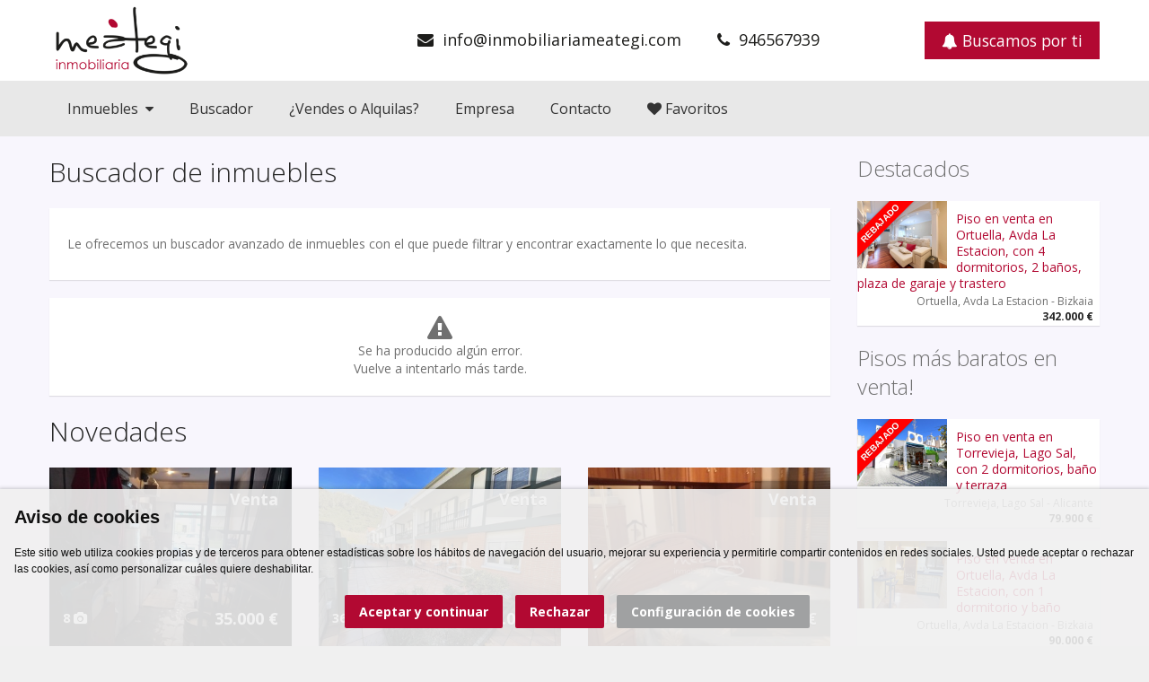

--- FILE ---
content_type: text/html; charset=utf-8
request_url: https://www.inmobiliariameategi.com/buscador-de-inmuebles/
body_size: 11499
content:
<!DOCTYPE html><!--[if IE 7]><html class="ie ie7" lang="es"><![endif]--><!--[if IE 8]><html class="ie ie8" lang="es"><![endif]--><!--[if !(IE 7) | !(IE 8) ]><html lang="es"><![endif]--><head><meta charset="UTF-8"><meta name="viewport" content="width=device-width, initial-scale=1.0, maximum-scale=1.0, user-scalable=no"><title>Buscador de inmuebles - INMOBILIARIA MEATEGI - Ortuella - Bizkaia</title><meta name="description" content="Le ofrecemos un buscador avanzado de inmuebles con el que puede filtrar y encontrar exactamente lo que" /><meta name="robots" content="index,follow,noodp" /><meta name="twitter:card" content="summary" /><meta name="twitter:title" content="Buscador de inmuebles - INMOBILIARIA MEATEGI - Ortuella - Bizkaia" /><meta name="twitter:description" content="Le ofrecemos un buscador avanzado de inmuebles con el que puede filtrar y encontrar exactamente lo que" /><meta property="og:type" content="website" /><meta property="og:url" content="https://www.inmobiliariameategi.com/buscador-de-inmuebles/" /><meta property="og:title" content="Buscador de inmuebles - INMOBILIARIA MEATEGI - Ortuella - Bizkaia" /><meta property="og:description" content="Le ofrecemos un buscador avanzado de inmuebles con el que puede filtrar y encontrar exactamente lo que" /><meta itemprop="name" content="Buscador de inmuebles - INMOBILIARIA MEATEGI - Ortuella - Bizkaia" /><meta itemprop="description" content="Le ofrecemos un buscador avanzado de inmuebles con el que puede filtrar y encontrar exactamente lo que" /><link rel="shortcut icon" href="https://uprsc.inmogesco.com/re/meategi/web/ico-inmo-xqeimy.png"><meta name="designed_by" content="inmogesco.com" /><meta name="csrf_token" content="a7f485d870b52d434f92ab210690c3e4" /><meta name="fsecur" content="d90ce3ab227ee4a6e07b5d21982b26c3" /><!--[if lt IE 9]><script src="https://uwrsc.inmogesco.com/themes/clean-flat/3.2.2/js/html5.js" type="text/javascript"></script><![endif]--><link rel='stylesheet' id='font-css' href='https://fonts.googleapis.com/css?family=Open+Sans:400,700,300&subset=latin,latin-ext' type='text/css' media='all' /><link rel="stylesheet" href="https://uwrsc.inmogesco.com/themes/clean-flat/3.2.2/libs/font-awesome-4.7.0/css/font-awesome.min.css" type="text/css" media="all" /><link rel="stylesheet" href="https://uwrsc.inmogesco.com/themes/clean-flat/3.2.2/libs/fancybox-3.5.7/dist/jquery.fancybox.min.css" type="text/css" media="all" /><link rel="stylesheet" href="https://uwrsc.inmogesco.com/themes/clean-flat/3.2.2/libs/swiper-v6.4.11/dist/swiper-bundle.min.css" type="text/css" media="all" /><link rel="stylesheet" href="https://cdnjs.cloudflare.com/ajax/libs/animate.css/4.1.1/animate.min.css" /><link rel="stylesheet" href="https://uwrsc.inmogesco.com/themes/clean-flat/3.2.2/build/styles.min.css" type="text/css" media="screen, print" /><script src="//ajax.googleapis.com/ajax/libs/jquery/3.3.1/jquery.min.js"></script><script>!window.jQuery && document.write('<script src="https://uwrsc.inmogesco.com/themes/clean-flat/3.2.2/libs/jquery/jquery-3.3.1.min.js"><\/script>')</script><script type="text/javascript" src="https://uwrsc.inmogesco.com/themes/clean-flat/3.2.2/libs/cookie-consent/4.1.0/cookie-consent.js" charset="UTF-8"></script><script type="text/javascript"> document.addEventListener('DOMContentLoaded', function () { cookieconsent.run({ "notice_banner_type": "simple", "consent_type": "express", "palette": "light", "language": "es", "page_load_consent_levels": ["strictly-necessary"], "notice_banner_reject_button_hide": false, "preferences_center_close_button_hide": false, "page_refresh_confirmation_buttons": false, "website_privacy_policy_url": "https://www.inmobiliariameategi.com/politica-de-cookies/", "website_name": "INMOBILIARIA MEATEGI - Ortuella - Bizkaia" }); }); document.addEventListener('DOMContentLoaded', function () { if (document.querySelector('div.cc-nb-main-container') != null) { document.querySelectorAll("div.cc-nb-main-container").forEach((el) => { el.classList.add('impresion-no'); }); document.querySelector('p.cc-nb-title').innerHTML = 'Aviso de cookies'; document.querySelector('p.cc-nb-text').innerHTML = 'Este sitio web utiliza cookies propias y de terceros para obtener estadísticas sobre los hábitos de navegación del usuario, mejorar su experiencia y permitirle compartir contenidos en redes sociales. Usted puede aceptar o rechazar las cookies, así como personalizar cuáles quiere deshabilitar.'; document.querySelector('button.cc-nb-okagree').innerHTML = 'Aceptar y continuar'; document.querySelector('button.cc-nb-reject').innerHTML = 'Rechazar'; document.querySelector('button.cc-nb-changep').innerHTML = 'Configuración de cookies'; document.getElementsByClassName('cc-cp-foot-byline').innerHTML = ''; var baseccbutton = document.querySelector('button.cc-nb-changep'); baseccbutton.addEventListener('click', function (event) { }); } }); </script><style> body, h1.page-header, h2.page-header, .widget h2, button { font-family: Open Sans , "Arial", sans-serif !important; } body a { color: rgba(178,9,50,1) ; } body a:hover { color: rgba(29,29,27,1) ; } #content { background-color: rgba(248,246,253,1) !important; } .btn.btn-primary { background-color: rgba(178,9,50,1) !important; color: rgba(255,255,255,1) !important; } .btn.btn-warning { background-color: rgba(160,161,162,1) !important; color: rgba(255,255,255,1) !important; } .btn.btn-danger { background-color: rgba(178,10,10,1) !important; color: rgba(255,255,255,1) !important; } .btn.btn-primary:hover { background-color: rgba(191,55,87,1) !important; } .btn.btn-warning:hover { background-color: rgba(201,201,201,1) !important; } .btn.btn-danger:hover { background-color: rgba(240,21,21,1) !important; } ul.menu li { color: rgba(0,0,0,1) !important; } ul.menu li a { color: rgba(0,0,0,1) !important; } ul.menu li a:hover { color: rgba(51,51,51,1) !important; } .pagination ul li a { color: rgba(178,9,50,1) !important; } .pagination ul li.active a { color: #fff !important; } .pagination ul li a:hover { background-color: rgba(178,9,50,1) !important; color: rgba(255,255,255,1) !important; } #header-wrapper { background-color: rgba(255,255,255,1) !important; } #header-wrapper #header #header-inner .navbar .navbar-inner.header-double-height { height: 150px; } #header-wrapper #header #header-inner .navbar .navbar-inner.header-double-height .logo { height: 150px; line-height: 150px; } #header-wrapper #header #header-inner .navbar .navbar-inner.header-double-height .site-email, #header-wrapper #header #header-inner .navbar .navbar-inner.header-double-height .site-phone { line-height: 150px; } #header-wrapper #header #header-inner .navbar .navbar-inner.header-double-height .list-your-property { margin-top: 54px; } #header-wrapper #header #header-inner .navbar .navbar-inner.header-double-height #btn-nav { margin-top: 55px; } #header-wrapper #header #header-inner .navbar .navbar-inner .logo-text-wrapper #btn-nav, #header-wrapper #header #header-inner .navbar .navbar-inner.header-double-height .logo-text-wrapper #btn-nav { padding: 10px; margin-top: 0; } #header-wrapper #header #header-inner .navbar .navbar-inner .site-phone { color: rgba(29,29,27,1) !important; } #header-wrapper #header #header-inner .navbar .navbar-inner .site-phone a { color: rgba(29,29,27,1) !important; } #header-wrapper #header #header-inner .navbar .navbar-inner .site-email { color: rgba(29,29,27,1) !important; } #header-wrapper #header #header-inner .navbar .navbar-inner .site-email a { color: rgba(29,29,27,1) !important; } #header-wrapper #header #header-inner .navbar .navbar-inner .logo img { max-height: 84px; } #header-wrapper #header #header-inner .navbar .navbar-inner.header-double-height .logo img { max-height: 144px; } #header-wrapper #header #header-inner .navbar .navbar-inner .logo-text-wrapper { display: flex; align-items: center; height: 90px; max-width: 500px; } #header-wrapper #header #header-inner .navbar .navbar-inner.header-double-height .logo-text-wrapper { height: 150px; } #header-wrapper #header #header-inner .navbar .navbar-inner.header-double-height .info { height: 150px; } #header-wrapper #header #header-inner .navbar .navbar-inner #btn-nav { /* padding: 15px 15px 15px 0; */ margin-top: 26px; } /* #header-wrapper #header #header-inner .navbar .navbar-inner:not[.header-double-height] #btn-nav { margin-top: 0; } */ #header-wrapper #header #header-inner .navbar .navbar-inner.header-double-height .logo-text-wrapper #btn-nav { margin-top: initial; } #header-wrapper #header #header-inner .navbar .navbar-inner .logo-text, #header-wrapper #header #header-inner .navbar .navbar-inner .logo-text a { font-size: 26px; font-weight: 400; color: rgba(29,29,27,1) ; line-height: 30px; /*margin: 10px 0 10px 0;*/ text-decoration: none; text-align: center; } .slider-wrapper .slider-info { background-color: rgba(178,9,50,1) !important; } .slider-wrapper .slider-info .price h2 { font-weight: 400; } .slider-wrapper .slider-info h2 { line-height: 1.3em; color: rgba(255,255,255,1) !important; } .slider-wrapper .slider-info h2 a, .slider-wrapper .slider-info .price a { color: rgba(255,255,255,1) !important; } #navigation { background-color: rgba(232,232,232,1) !important; } .navigation-wrapper .navigation .nav li a, .navigation-wrapper .navigation .nav.nav-social li a { color: rgba(51,51,51,1) !important; font-weight: normal !important; } .navigation-wrapper .navigation .nav li a:hover, .navigation-wrapper .navigation .nav.nav-social li a:hover { background-color: rgba(51,51,51,1) !important; border-top: 2px solid rgba(29,29,27,1) !important; color: rgba(255,255,255,1) !important; } .navigation-wrapper .navigation .nav li a.active, .navigation-wrapper .navigation .nav.nav-social li a.active { border-top: 2px solid rgba(29,29,27,1) !important; } .navigation-wrapper .navigation .nav li:hover>a, .navigation-wrapper .navigation .nav.nav-social li:hover>a { background-color: rgba(51,51,51,1) !important; border-top: 2px solid rgba(29,29,27,1) !important; color: rgba(255,255,255,1) !important; } .navigation-wrapper .navigation .nav li ul { background-color: rgba(51,51,51,1) !important; } .navigation-wrapper .navigation .nav li ul li a { color: rgba(255,255,255,1) !important; } .navigation-wrapper .navigation .nav li ul li a:hover { background-color: rgba(29,29,27,1) !important; color: rgba(255,255,255,1) !important; } .navigation-wrapper .navigation .nav li ul li .nolink:hover, .navigation-wrapper .navigation .nav li ul li a:hover { border: 0px !important; } .navigation-wrapper .navigation .nav.nav-social li a { color: rgba(51,51,51,1) !important; } .navigation-wrapper .navigation .nav.nav-social i { font-size: 32px !important; } .properties-grid .property h2 a { color: rgba(178,9,50,1) !important; } .properties-grid .property h2 a:hover { color: rgba(29,29,27,1) !important; } .properties-grid .property .location { margin-top: 8px; } .nav-tabs>li>a { color: rgba(178,9,50,1) !important; } .nav-tabs>li.active>a, .nav-tabs>li.active>a:hover { color: #333333 !important; } .nav-tabs>li>a:hover { color: rgba(29,29,27,1) !important; } .parent-text { width: 100%; overflow: hidden; box-shadow: 0px 1px 1px rgb(0 0 0 / 10%); background-color: #fff; } .content.text { float: left; } .text h1 { font-size: 30px; line-height: 36px; } .text h2 { font-size: 26px; line-height: 30px; } .text h3 { font-size: 22px; line-height: 26px; } .widget.properties .content .property .title h3 a { color: rgba(178,9,50,1) !important; } .widget.properties .content .property .title h3 a:hover { color: rgba(29,29,27,1) !important; } #footer-wrapper .widget.properties .content .property .title h3 a { color: rgba(0,0,0,1) !important; } #footer-wrapper .widget.properties .content .property .title h3 a:hover { color: rgba(51,51,51,1) !important; } .properties-rows .property .title-price .title h2 a { color: rgba(178,9,50,1) !important; } .properties-rows .property .title-price .title h2 a:hover { color: rgba(29,29,27,1) !important; } .properties-icons { color: rgba(49,49,49,1) !important; } .properties-icons-slider { color: rgba(255,255,255,1) !important; display: inline-block; margin-right: 15px; } .property-filter { background-color: rgba(255,255,255,1) !important; } .property-filter .loading { color: rgba(29,29,27,1) !important; } .property-filter label { color: rgba(29,29,27,1) !important; } .property.destacado { background-color: rgba(178,9,50,1) !important; } .property.destacado .title-price .title h2 a, .property.destacado .title-price .title h2 a:hover, .widget.properties .content .property.destacado .title h3 a, .widget.properties .content .property.destacado .title h3 a:hover, .properties-grid .property.destacado h2 a, .properties-grid .property.destacado h2 a:hover { color: rgba(255,255,255,1) !important; } .property.destacado, .property.destacado .location { color: rgba(255,255,255,1) !important; } .property.destacado .title-price .price, .property.destacado .properties-icons, .widget.properties .content .property.destacado .price { color: rgba(255,255,255,1) !important; } .ribbon-rebajados { background-color: rgba(255,0,0,1) !important; color: rgba(255,255,255,1) !important; } .ribbon-reservados { background-color: rgba(255,246,0,1) !important; color: rgba(74,74,74,1) !important; } .ribbon-alquilados { background-color: rgba(255,255,255,1) !important; color: rgba(255,0,0,1) !important; } .ribbon-vendidos { background-color: rgba(255,255,255,1) !important; color: rgba(255,0,0,1) !important; } .entry-content a, .form-accept label a { color: rgba(178,9,50,1) !important; } .entry-content a:hover, .form-accept label a:hover { color: rgba(29,29,27,1) !important; } #footer-wrapper .form-accept label a { color: rgba(29,29,27,1) !important; } #footer-wrapper .form-accept label a:hover { color: rgba(0,0,0,1) !important; } #footer { color: rgba(255,255,255,1) !important; } #footer a { color: rgba(255,255,255,1) !important; } #footer a:hover { color: rgba(255,255,255,1) !important; } #footer-wrapper { background-color: rgba(29,29,27,1) !important; color: rgba(51,51,51,1) !important; } #footer-wrapper .widget.properties .property { background-color: rgba(125,125,125,0.1) !important; } #footer-wrapper .widget.properties .property .price { color: rgba(29,29,27,1) !important; } #footer-wrapper #footer-top { background-color: rgba(232,232,232,1) !important; } #footer-wrapper #footer-top h2, #footer-wrapper #footer-top h3 { color: rgba(178,9,50,1) !important; } #footer-wrapper #footer-top form label { color: rgba(178,9,50,1) !important; } #footer-wrapper #footer-top .contact div { color: rgba(178,9,50,1) !important; } #footer-wrapper #footer-top .contact .data { color: rgba(51,51,51,1) !important; } #footer-wrapper #footer-top .contact .data a { color: rgba(51,51,51,1) !important; } #footer-wrapper #footer-top .contact .data a:hover { color: rgba(51,51,51,1) !important; } #footer-wrapper #footer-top .none-text-page .parent-text { box-shadow: initial; background-color: initial; } .widget.enquire .parent-text .content { box-shadow: initial; background-color: initial; } #footer-wrapper #footer-top .links a { color: rgba(0,0,0,1) !important; text-decoration: none; } #footer-wrapper #footer-top .links a:hover { color: rgba(51,51,51,1) !important; } #footer-wrapper #footer #footer-inner .nav.nav-social i { font-size: 32px; } /*override cookie-consent styles*/ .cc---palette-light.cc---nb { background-color: rgba(240, 240, 240, 0.9); box-shadow: 0px 0px 4px 1px rgba(0, 0, 0, 0.2); } .cc---nb-simple { max-width: -webkit-fill-available; max-width: -moz-available; width: 100%; } .cc---nb>div>div:nth-child(3) { text-align: center; } .cc---nb .cc-nb-main-container { padding: 1rem; } .cc---nb .cc-nb-title { font-size: 20px; } .cc---nb .cc-nb-text { font-size: 12px; } .cc---nb button { margin: 0 10px 0; } .cc---palette-light.cc---nb button.cc-nb-okagree, .cc---palette-light.cc---nb button.cc-nb-reject { background-color: rgba(178,9,50,1) ; color: rgba(255,255,255,1) ; } .cc---palette-light.cc---nb button.cc-nb-okagree:hover, .cc---palette-light.cc---nb button.cc-nb-reject:hover { background-color: rgba(191,55,87,1) ; } .cc---palette-light.cc---nb button.cc-nb-changep { background-color: rgba(160,161,162,1) ; color: rgba(255,255,255,1) ; } .cc---palette-light.cc---nb button.cc-nb-changep:hover { background-color: rgba(201,201,201,1) ; } .cc---palette-light .cc-cp-foot-save { background: rgba(178,9,50,1) ; color: rgba(255,255,255,1) ; } .cc---palette-light .cc-cp-foot-save:hover { background: rgba(191,55,87,1) ; } .cc---pc-dialog input[type=checkbox].cc-custom-checkbox:checked+label:before { background: rgba(178,9,50,1) ; } .cc---palette-light .cc-pc-head { padding: 5px; } .cc---pc-dialog .cc-cp-body-content-entry-text { font-size: 14px; } .cc---pc-dialog .cc-pc-head-lang { padding-right: 0; min-height: 0; } .cc---pc-dialog .cc-pc-head-lang-select, .cc---pc-dialog .cc-cp-foot-byline { visibility: hidden; display: none !important; } .cc---pc-dialog .cc-cp-foot { justify-content: center; padding: 5px; } /* correcciones que se deberan pasar a resources */ .copyright #nav_menu-enlaces ul.menu { text-align: center; } .copyright #nav_menu-enlaces ul.menu li+li:before { color: rgba(255,255,255,1) !important; } .copyright #nav_menu-enlaces ul.menu li a { color: rgba(255,255,255,1) !important; } .copyright #nav_menu-enlaces ul.menu li a:hover { color: rgba(255,255,255,1) !important; } #footer ul.nav-social li a { color: rgba(255,255,255,1) !important; } #footer ul.nav-social li a:hover { color: rgba(255,255,255,1) !important; } @media (min-width: 1200px) { #header-wrapper #header #header-inner .navbar .navbar-inner .info { float: left; } } @media (max-width: 1199px) { #header-wrapper #header #header-inner .navbar .navbar-inner.header-double-height .info { padding-top: 0; } #header-wrapper #header #header-inner .navbar .navbar-inner.header-double-height .site-email, #header-wrapper #header #header-inner .navbar .navbar-inner.header-double-height .site-phone { line-height: 30px; margin-top: 30px; } } @media (max-width: 979px) { .navigation-wrapper { background-color: rgba(232,232,232,1) !important; } .navigation-wrapper .navigation .nav li ul { background-color: transparent !important; } .navigation-wrapper .navigation .nav li ul li, .navigation-wrapper .navigation .nav li ul li .nolink, .navigation-wrapper .navigation .nav li ul li a { color: rgba(51,51,51,1) !important; } .navigation-wrapper .navigation .nav li .nolink:hover, .navigation-wrapper .navigation .nav li a:hover { border-top: 1px solid rgba(0, 0, 0, 0.2) !important; } } @media (max-width: 767px) { #header-wrapper #header #header-inner .navbar .navbar-inner .logo { /* line-height: initial; */ text-align: center; width: calc(100vw - 100px); } #header-wrapper #header #header-inner .navbar .navbar-inner.header-double-height .logo-text-wrapper { max-width: 100%; } .textwidget table, .content.text table { width: 100%; } .textwidget thead, .content.text thead { display: none; } .textwidget tr:nth-of-type(2n), .content.text tr:nth-of-type(2n) { background-color: inherit; } .textwidget tr td:first-child, .content.text tr td:first-child { font-weight: bold; font-size: 1.3em; } .textwidget tbody td, .content.text tbody td { display: block; text-align: center; } .textwidget tbody td:before, .content.text tbody td:before { content: attr(data-th); display: block; text-align: center; } } #destacados .property { background-color: #B20932 !important; } .widget .content strong, .widget .content b { color: #B20932 !important; } .links a { color: #B20932 !important; } </style><script async src="https://analytics.inmogesco.com/assets/js/analytics.js?vw=3.2.2"></script></head><body class=""><div id="wrapper-outer"><div id="wrapper"><div id="wrapper-inner"><div class="header-top-wrapper"><div class="header-top"><div id="header-wrapper"><div id="header"><div id="header-inner"><div class="container"><div class="navbar"><div class="navbar-inner "><div class="row"><div class="logo-wrapper span4"><a rel="noindex" href="#nav" id="btn-nav">Abrir/cerrar menú</a><div class="logo"><a href="https://www.inmobiliariameategi.com/" title="INMOBILIARIA MEATEGI"><img class="img-logo " rel="logo" src="https://uprsc.inmogesco.com/re/meategi/web/logo-inmo-s5gssn.png" alt="INMOBILIARIA MEATEGI"></a></div></div><div class="info"><div class="site-email "><i class="fa fa-envelope"></i><a href="mailto:infoastri@ainmobiliariameategi.com" rel="noindex, nofollow" data-mail="infoastri@ainmobiliariameategi.com" class="interpretado"> infoastri@ainmobiliariameategi.com </a></div><div class="site-phone "><i class="fa fa-phone"></i><span><a href="tel:946567939">946567939</a></span></div></div><a class="btn btn-primary btn-large loadingBtn list-your-property" href="https://www.inmobiliariameategi.com/buscamos-por-ti/" rel="nofollow"><i class="fa fa-bell"></i> Buscamos por ti</a></div></div></div></div></div></div></div></div></div><div id="navigation"><div class="container"><div class="navigation-wrapper"><div class="navigation clearfix-normal"><div class="menu-main-container"><ul id="menu-main" class="nav"><li class="menuparent"><a href="#inmuebles">Inmuebles&nbsp;&nbsp;<i class="fa fa-caret-down" aria-hidden="true"></i></a><ul class="sub-menu"><li><a href="https://www.inmobiliariameategi.com/inmuebles/venta/piso/bizkaia/ortuella/">Venta de pisos en Ortuella</a></li><li><a href="https://www.inmobiliariameategi.com/inmuebles/venta/piso/bizkaia/barakaldo/">Venta de pisos en Barakaldo</a></li><li><a href="https://www.inmobiliariameategi.com/inmuebles/venta/lonja/bizkaia/ortuella/">Venta de lonjas en Ortuella</a></li><li><a href="https://www.inmobiliariameategi.com/inmuebles/venta/lonja/bizkaia/gallarta/">Venta de lonjas en Gallarta</a></li><li><a href="https://www.inmobiliariameategi.com/inmuebles/alquiler/locales/bizkaia/ortuella/">Alquiler de locales en Ortuella</a></li><li><a href="https://www.inmobiliariameategi.com/inmuebles/alquiler/locales/bizkaia/muskiz/">Alquiler de locales en Muskiz</a></li><li><a href="https://www.inmobiliariameategi.com/inmuebles/alquiler/lonja/bizkaia/ortuella/">Alquiler de lonjas en Ortuella</a></li><li><a href="https://www.inmobiliariameategi.com/inmuebles/alquiler/lonja/bizkaia/sopuerta/">Alquiler de lonjas en Sopuerta</a></li><li><a href="https://www.inmobiliariameategi.com/buscador-de-inmuebles/">...<i class="fa fa-search" aria-hidden="true"></i> Busca otros inmuebles...</a></li></ul></li><li><a href="https://www.inmobiliariameategi.com/buscador-de-inmuebles/">Buscador</a></li><li><a href="https://www.inmobiliariameategi.com/vendes-o-alquilas/">¿Vendes o Alquilas?</a></li><li><a href="https://www.inmobiliariameategi.com/empresa/">Empresa</a></li><li><a href="https://www.inmobiliariameategi.com/contacto/">Contacto</a></li><li><a href="https://www.inmobiliariameategi.com/inmuebles/favoritos/"><i class="fa fa-heart"></i> Favoritos</a></li><li class="visible-phone"><a href="https://www.inmobiliariameategi.com/buscamos-por-ti/">Buscamos por ti</a></li></ul></div></div></div></div></div><div id="content" class="clearfix"><div class="container"><div class="row"><div id="main" class="span9"><h1 class="page-header"> Buscador de inmuebles </h1><div class="widget enquire"><div class="parent-text"><div class="content text"><p><p>Le ofrecemos un buscador avanzado de inmuebles con el que puede filtrar y encontrar exactamente lo que necesita.</p></p></div></div></div><div class="widget enquire"><div id="buscador_2_filter" class="content ajax-load" data-ajax-url="https://www.inmobiliariameategi.com/ajax/advanced-search/"></div></div><h2 class="page-header">Novedades</h2><div class="properties-grid"><div class="row"><div class="span3"><div class="property "><div class="image darken-hover lens-show-hover"><div class="content"><a href="https://www.inmobiliariameategi.com/inmueble/lonja-en-venta-en-barakaldo-de-35-m2-con-bano-ref-balo17-234287/"></a><img class="lazy" data-src="https://uprsc.inmogesco.com/propertywebthumb/0/1/0/re/meategi/property/234287/image/2395564-7qvr0xxi.jpg" alt="Lonja en venta en Barakaldo, con baño"></div><div class="rent-sale">Venta</div><div class="price">35.000 &euro;</div><div class="multimedia"> 8&nbsp;<i class="fa fa-camera margin-right-5" aria-hidden="true"></i></div></div><div class="title"><h2><a href="https://www.inmobiliariameategi.com/inmueble/lonja-en-venta-en-barakaldo-de-35-m2-con-bano-ref-balo17-234287/">Lonja en venta en Barakaldo, con baño</a></h2></div><div class="location"> Barakaldo - Bizkaia </div><div class="area mytooltip properties-icons" title="Superficie"><span class="key"><i class="fa fa-arrows-alt" aria-hidden="true" title="Superficie"></i>&nbsp;</span><span class="value">35 m<sup>2</sup></span></div><div class="area mytooltip properties-icons" title="Baños y/o aseos"><span class="key"><i class="fa fa-bath" aria-hidden="true" title="Baños y/o aseos"></i>&nbsp;</span><span class="value">1</span></div><div class="favorite mytooltip" id="favorite-on-234287" style="display:none;" title="Favorito"><i class="fa fa-heart tint-red" style="font-size:20px;"></i></div></div></div><div class="span3"><div class="property "><div class="image darken-hover lens-show-hover"><div class="content"><a href="https://www.inmobiliariameategi.com/inmueble/chalet-en-venta-en-santurtzi-de-300-m2-con-5-dormitorios-4-banos-plaza-de-garaje-trastero-2-balcones-y-terreno-ref-saca01-234122/"></a><img class="lazy" data-src="https://uprsc.inmogesco.com/propertywebthumb/0/1/0/re/meategi/property/234122/image/2393116-1b64lfj0.jpg" alt="Chalet en venta en Santurtzi, con 5 dormitorios, 4 baños, plaza de garaje, trastero, 2 balcones y terreno"></div><div class="rent-sale">Venta</div><div class="price">580.000 &euro;</div><div class="multimedia"> 36&nbsp;<i class="fa fa-camera margin-right-5" aria-hidden="true"></i></div></div><div class="title"><h2><a href="https://www.inmobiliariameategi.com/inmueble/chalet-en-venta-en-santurtzi-de-300-m2-con-5-dormitorios-4-banos-plaza-de-garaje-trastero-2-balcones-y-terreno-ref-saca01-234122/">Chalet en venta en Santurtzi, con 5 dormitorios, 4 baños, plaza de garaje, trastero, 2 balcones y terreno</a></h2></div><div class="location"> Santurtzi - Bizkaia </div><div class="area mytooltip properties-icons" title="Superficie"><span class="key"><i class="fa fa-arrows-alt" aria-hidden="true" title="Superficie"></i>&nbsp;</span><span class="value">300 m<sup>2</sup></span></div><div class="area mytooltip properties-icons" title="Habitaciones"><span class="key"><i class="fa fa-bed" aria-hidden="true" title="Habitaciones"></i>&nbsp;</span><span class="value">5</span></div><div class="area mytooltip properties-icons" title="Baños y/o aseos"><span class="key"><i class="fa fa-bath" aria-hidden="true" title="Baños y/o aseos"></i>&nbsp;</span><span class="value">4</span></div><div class="area mytooltip properties-icons" title="Plazas de garaje"><span class="key"><i class="fa fa-car" aria-hidden="true" title="Plazas de garaje"></i>&nbsp;</span><span class="value">1</span></div><div class="area mytooltip properties-icons" title="Terreno"><span class="key"><i class="fa fa-tree" aria-hidden="true" title="Terreno"></i>&nbsp;</span></div><div class="favorite mytooltip" id="favorite-on-234122" style="display:none;" title="Favorito"><i class="fa fa-heart tint-red" style="font-size:20px;"></i></div></div></div><div class="span3"><div class="property "><div class="image darken-hover lens-show-hover"><div class="content"><a href="https://www.inmobiliariameategi.com/inmueble/piso-en-venta-en-trapaga-la-arboleda-con-4-dormitorios-2-banos-y-trastero-ref-trpi93-234108/"></a><img class="lazy" data-src="https://uprsc.inmogesco.com/propertywebthumb/0/1/0/re/meategi/property/234108/image/2392393-xcqbc6ax.jpg" alt="Piso en venta en Trapaga, La Arboleda, con 4 dormitorios, 2 baños y trastero"></div><div class="rent-sale">Venta</div><div class="price">195.000 &euro;</div><div class="multimedia"> 16&nbsp;<i class="fa fa-camera margin-right-5" aria-hidden="true"></i></div></div><div class="title"><h2><a href="https://www.inmobiliariameategi.com/inmueble/piso-en-venta-en-trapaga-la-arboleda-con-4-dormitorios-2-banos-y-trastero-ref-trpi93-234108/">Piso en venta en Trapaga, La Arboleda, con 4 dormitorios, 2 baños y trastero</a></h2></div><div class="location"> Trapaga, La Arboleda - Bizkaia </div><div class="area mytooltip properties-icons" title="Superficie"><span class="key"><i class="fa fa-arrows-alt" aria-hidden="true" title="Superficie"></i>&nbsp;</span><span class="value">0 m<sup>2</sup></span></div><div class="area mytooltip properties-icons" title="Habitaciones"><span class="key"><i class="fa fa-bed" aria-hidden="true" title="Habitaciones"></i>&nbsp;</span><span class="value">4</span></div><div class="area mytooltip properties-icons" title="Baños y/o aseos"><span class="key"><i class="fa fa-bath" aria-hidden="true" title="Baños y/o aseos"></i>&nbsp;</span><span class="value">2</span></div><div class="favorite mytooltip" id="favorite-on-234108" style="display:none;" title="Favorito"><i class="fa fa-heart tint-red" style="font-size:20px;"></i></div></div></div></div><div class="row"><div class="span3"><div class="property "><div class="image darken-hover lens-show-hover"><div class="content"><a href="https://www.inmobiliariameategi.com/inmueble/piso-en-venta-en-zamudio-de-69-m2-con-3-dormitorios-y-bano-ref-zapi02-234079/"></a><img class="lazy" data-src="https://uprsc.inmogesco.com/propertywebthumb/0/1/0/re/meategi/property/234079/image/2391900-8rejvmk2.jpg" alt="Piso en venta en Zamudio, con 3 dormitorios y baño"></div><div class="rent-sale">Venta</div><div class="price">217.000 &euro;</div><div class="multimedia"> 29&nbsp;<i class="fa fa-camera margin-right-5" aria-hidden="true"></i></div></div><div class="title"><h2><a href="https://www.inmobiliariameategi.com/inmueble/piso-en-venta-en-zamudio-de-69-m2-con-3-dormitorios-y-bano-ref-zapi02-234079/">Piso en venta en Zamudio, con 3 dormitorios y baño</a></h2></div><div class="location"> Zamudio - Bizkaia </div><div class="area mytooltip properties-icons" title="Superficie"><span class="key"><i class="fa fa-arrows-alt" aria-hidden="true" title="Superficie"></i>&nbsp;</span><span class="value">69 m<sup>2</sup></span></div><div class="area mytooltip properties-icons" title="Habitaciones"><span class="key"><i class="fa fa-bed" aria-hidden="true" title="Habitaciones"></i>&nbsp;</span><span class="value">3</span></div><div class="area mytooltip properties-icons" title="Baños y/o aseos"><span class="key"><i class="fa fa-bath" aria-hidden="true" title="Baños y/o aseos"></i>&nbsp;</span><span class="value">1</span></div><div class="favorite mytooltip" id="favorite-on-234079" style="display:none;" title="Favorito"><i class="fa fa-heart tint-red" style="font-size:20px;"></i></div></div></div><div class="span3"><div class="property "><div class="image darken-hover lens-show-hover"><div class="content"><a href="https://www.inmobiliariameategi.com/inmueble/locales-en-venta-en-villarcayo-villarcayo-de-120-m2-con-2-banos-ref-vilo01-233996/"></a><img class="lazy" data-src="https://uprsc.inmogesco.com/propertywebthumb/0/1/0/re/meategi/property/233996/image/2390191-o3fiv4t3.jpg" alt="Locales en venta en Villarcayo, Villarcayo, con 2 baños"></div><div class="rent-sale">Venta</div><div class="price">42.000 &euro;</div><div class="multimedia"> 8&nbsp;<i class="fa fa-camera margin-right-5" aria-hidden="true"></i></div></div><div class="title"><h2><a href="https://www.inmobiliariameategi.com/inmueble/locales-en-venta-en-villarcayo-villarcayo-de-120-m2-con-2-banos-ref-vilo01-233996/">Locales en venta en Villarcayo, Villarcayo, con 2 baños</a></h2></div><div class="location"> Villarcayo, Villarcayo - Burgos </div><div class="area mytooltip properties-icons" title="Superficie"><span class="key"><i class="fa fa-arrows-alt" aria-hidden="true" title="Superficie"></i>&nbsp;</span><span class="value">120 m<sup>2</sup></span></div><div class="area mytooltip properties-icons" title="Baños y/o aseos"><span class="key"><i class="fa fa-bath" aria-hidden="true" title="Baños y/o aseos"></i>&nbsp;</span><span class="value">2</span></div><div class="favorite mytooltip" id="favorite-on-233996" style="display:none;" title="Favorito"><i class="fa fa-heart tint-red" style="font-size:20px;"></i></div></div></div><div class="span3"><div class="property "><div class="image darken-hover lens-show-hover"><div class="content"><a href="https://www.inmobiliariameategi.com/inmueble/piso-en-venta-en-ortuella-de-69-m2-con-3-dormitorios-bano-y-balcon-ref-orpi427-233863/"></a><img class="lazy" data-src="https://uprsc.inmogesco.com/propertywebthumb/0/1/0/re/meategi/property/233863/image/2388156-djn8oyms.jpg" alt="Piso en venta en Ortuella, con 3 dormitorios, baño y balcón"></div><div class="rent-sale">Venta</div><div class="price">140.000 &euro;</div><div class="multimedia"> 16&nbsp;<i class="fa fa-camera margin-right-5" aria-hidden="true"></i></div><div class="ribbon"><div class="ribbon-red ribbon-reservados">RESERVADO</div></div></div><div class="title"><h2><a href="https://www.inmobiliariameategi.com/inmueble/piso-en-venta-en-ortuella-de-69-m2-con-3-dormitorios-bano-y-balcon-ref-orpi427-233863/">Piso en venta en Ortuella, con 3 dormitorios, baño y balcón</a></h2></div><div class="location"> Ortuella - Bizkaia </div><div class="area mytooltip properties-icons" title="Superficie"><span class="key"><i class="fa fa-arrows-alt" aria-hidden="true" title="Superficie"></i>&nbsp;</span><span class="value">69 m<sup>2</sup></span></div><div class="area mytooltip properties-icons" title="Habitaciones"><span class="key"><i class="fa fa-bed" aria-hidden="true" title="Habitaciones"></i>&nbsp;</span><span class="value">3</span></div><div class="area mytooltip properties-icons" title="Baños y/o aseos"><span class="key"><i class="fa fa-bath" aria-hidden="true" title="Baños y/o aseos"></i>&nbsp;</span><span class="value">1</span></div><div class="favorite mytooltip" id="favorite-on-233863" style="display:none;" title="Favorito"><i class="fa fa-heart tint-red" style="font-size:20px;"></i></div></div></div></div><div class="row small-margin-bottom"><div class="span3 offset6"><a href="https://www.inmobiliariameategi.com/inmuebles/ordenar-por-ultimas-entradas/" class="btn btn-primary btn-block btn-large loadingBtn">Ver todas las novedades&nbsp;<i class="fa fa-chevron-circle-right"></i></a></div></div></div></div><div class="sidebar span3"><div class="widget properties"><h2>Destacados</h2><div class="content"><div class="property "><div class="image darken-hover lens-show-hover"><a href="https://www.inmobiliariameategi.com/inmueble/piso-en-venta-en-ortuella-avda-la-estacion-de-110-m2-con-4-dormitorios-2-banos-plaza-de-garaje-y-trastero-ref-orpi216-157274/"></a><img class="lazy" data-src="https://uprsc.inmogesco.com/propertywebthumb/0/1/0/re/meategi/property/157274/image/2341047-zyned4dr.jpg" alt="Piso en venta en Ortuella, Avda La Estacion, con 4 dormitorios, 2 baños, plaza de garaje y trastero"><div class="ribbon"><div class="ribbon-red-min ribbon-rebajados">REBAJADO</div></div></div><div class="wrapper"><div class="title"><h3><a href="https://www.inmobiliariameategi.com/inmueble/piso-en-venta-en-ortuella-avda-la-estacion-de-110-m2-con-4-dormitorios-2-banos-plaza-de-garaje-y-trastero-ref-orpi216-157274/">Piso en venta en Ortuella, Avda La Estacion, con 4 dormitorios, 2 baños, plaza de garaje y trastero</a></h3></div><div class="location"> Ortuella, Avda La Estacion - Bizkaia </div><div class="price">342.000 &euro;</div></div></div></div></div><div class="widget properties"><h2>Pisos más baratos en venta!</h2><div class="content"><div class="property "><div class="image darken-hover lens-show-hover"><a href="https://www.inmobiliariameategi.com/inmueble/piso-en-venta-en-torrevieja-lago-sal-de-47-m2-con-2-dormitorios-bano-y-terraza-ref-topi01-154136/"></a><img class="lazy" data-src="https://uprsc.inmogesco.com/propertywebthumb/0/1/0/inmobiliaria/meategi/fotos/1035201.JPG" alt="Piso en venta en Torrevieja, Lago Sal, con 2 dormitorios, baño y terraza"><div class="ribbon"><div class="ribbon-red-min ribbon-rebajados">REBAJADO</div></div></div><div class="wrapper"><div class="title"><h3><a href="https://www.inmobiliariameategi.com/inmueble/piso-en-venta-en-torrevieja-lago-sal-de-47-m2-con-2-dormitorios-bano-y-terraza-ref-topi01-154136/">Piso en venta en Torrevieja, Lago Sal, con 2 dormitorios, baño y terraza</a></h3></div><div class="location"> Torrevieja, Lago Sal - Alicante </div><div class="price">79.900 &euro;</div></div></div><div class="property "><div class="image darken-hover lens-show-hover"><a href="https://www.inmobiliariameategi.com/inmueble/piso-en-venta-en-ortuella-avda-la-estacion-de-45-m2-con-1-dormitorio-y-bano-ref-orpi423-233661/"></a><img class="lazy" data-src="https://uprsc.inmogesco.com/propertywebthumb/0/1/0/re/meategi/property/233661/image/2384812-oxcip9m6.jpg" alt="Piso en venta en Ortuella, Avda La Estacion, con 1 dormitorio y baño"></div><div class="wrapper"><div class="title"><h3><a href="https://www.inmobiliariameategi.com/inmueble/piso-en-venta-en-ortuella-avda-la-estacion-de-45-m2-con-1-dormitorio-y-bano-ref-orpi423-233661/">Piso en venta en Ortuella, Avda La Estacion, con 1 dormitorio y baño</a></h3></div><div class="location"> Ortuella, Avda La Estacion - Bizkaia </div><div class="price">90.000 &euro;</div></div></div><div class="property "><div class="image darken-hover lens-show-hover"><a href="https://www.inmobiliariameategi.com/inmueble/piso-en-venta-en-barakaldo-cruces-de-42-m2-con-1-dormitorio-y-bano-ref-bapi10-214756/"></a><img class="lazy" data-src="https://uprsc.inmogesco.com/propertywebthumb/0/1/0/re/meategi/property/214756/image/2029766-av43bgz9.jpg" alt="Piso en venta en Barakaldo, Cruces, con 1 dormitorio y baño"><div class="ribbon"><div class="ribbon-red-min ribbon-rebajados">REBAJADO</div></div></div><div class="wrapper"><div class="title"><h3><a href="https://www.inmobiliariameategi.com/inmueble/piso-en-venta-en-barakaldo-cruces-de-42-m2-con-1-dormitorio-y-bano-ref-bapi10-214756/">Piso en venta en Barakaldo, Cruces, con 1 dormitorio y baño</a></h3></div><div class="location"> Barakaldo, Cruces - Bizkaia </div><div class="price">93.000 &euro;</div></div></div><div class=" small-margin-bottom"><a href="https://www.inmobiliariameategi.com/inmuebles/venta/piso/precio_desde-1/ordenar-por-mas-baratos/" class="btn btn-primary btn-block btn-large loadingBtn">Ver más pisos baratos &nbsp;<i class="fa fa-chevron-circle-right"></i></a></div></div></div></div></div></div></div></div><div id="footer-wrapper"><div id="footer-top"><div id="footer-top-inner" class="container"><div class="row-fluid"><div class="span3"><div id="oficinas-text" class="widget widget_text"><h2>Oficinas</h2><div class="content"><div id="oficinas_6" class="swiper-container"><div class="swiper-wrapper"><div class="swiper-slide"><h3>MEATEGI ORTUELLA</h3><div class="textwidget"><div class="row-fluid contact"><div class="span12 title-contact"><i class="fa fa-map-marker" aria-hidden="true"></i>&nbsp;&nbsp;Dirección: </div><div class="span12 data"> C/Catalina Gibaja 7 Bajo<br> 48530 Ortuella - Bizkaia </div></div><div class="row-fluid contact"><div class="span12 title-contact"><i class="fa fa-phone" aria-hidden="true"></i>&nbsp;&nbsp;Teléfono: </div><div class="span12 data"><a href="tel:946567939">946567939</a><br /></div></div><div class="row-fluid contact"><div class="span12 title-contact"><i class="fa fa-fax" aria-hidden="true"></i>&nbsp;&nbsp;Fax: </div><div class="span12 data"> 946567941 </div></div><div class="row-fluid contact"><div class="span12 title-contact"><i class="fa fa-envelope" aria-hidden="true"></i>&nbsp;&nbsp;Email: </div><div class="span12 data"><a href="mailto:infoastri@ainmobiliariameategi.com" rel="noindex, nofollow" data-mail="infoastri@ainmobiliariameategi.com" class="interpretado"> infoastri@ainmobiliariameategi.com </a></div></div></div></div><div class="swiper-slide"><h3>MEATEGI GALLARTA</h3><div class="textwidget"><div class="row-fluid contact"><div class="span12 title-contact"><i class="fa fa-map-marker" aria-hidden="true"></i>&nbsp;&nbsp;Dirección: </div><div class="span12 data"> Plaza Eusko Gudariak 4 Bajo 9<br> 48500 Abanto-zierbena - Bizkaia </div></div><div class="row-fluid contact"><div class="span12 title-contact"><i class="fa fa-phone" aria-hidden="true"></i>&nbsp;&nbsp;Teléfono: </div><div class="span12 data"><a href="tel:946567939">946567939</a><br /></div></div><div class="row-fluid contact"><div class="span12 title-contact"><i class="fa fa-fax" aria-hidden="true"></i>&nbsp;&nbsp;Fax: </div><div class="span12 data"> 946567941 </div></div><div class="row-fluid contact"><div class="span12 title-contact"><i class="fa fa-envelope" aria-hidden="true"></i>&nbsp;&nbsp;Email: </div><div class="span12 data"><a href="mailto:infoastri@ainmobiliariameategi.com" rel="noindex, nofollow" data-mail="infoastri@ainmobiliariameategi.com" class="interpretado"> infoastri@ainmobiliariameategi.com </a></div></div></div></div><div class="swiper-slide"><h3>MEATEGI PORTUGALETE</h3><div class="textwidget"><div class="row-fluid contact"><div class="span12 title-contact"><i class="fa fa-map-marker" aria-hidden="true"></i>&nbsp;&nbsp;Dirección: </div><div class="span12 data"> C/ Nafarroa, 18 - Bajo<br> 48980 Portugalete - Bizkaia </div></div><div class="row-fluid contact"><div class="span12 title-contact"><i class="fa fa-phone" aria-hidden="true"></i>&nbsp;&nbsp;Teléfono: </div><div class="span12 data"><a href="tel:946567939">946567939</a><br /></div></div><div class="row-fluid contact"><div class="span12 title-contact"><i class="fa fa-envelope" aria-hidden="true"></i>&nbsp;&nbsp;Email: </div><div class="span12 data"><a href="mailto:infoastri@ainmobiliariameategi.com" rel="noindex, nofollow" data-mail="infoastri@ainmobiliariameategi.com" class="interpretado"> infoastri@ainmobiliariameategi.com </a></div></div></div></div><div class="swiper-slide"><h3>MEATEGI BARAKALDO</h3><div class="textwidget"><div class="row-fluid contact"><div class="span12 title-contact"><i class="fa fa-map-marker" aria-hidden="true"></i>&nbsp;&nbsp;Dirección: </div><div class="span12 data"> C/ Autonomía, 16 - Bajo<br> 48901 Barakaldo - Bizkaia </div></div><div class="row-fluid contact"><div class="span12 title-contact"><i class="fa fa-phone" aria-hidden="true"></i>&nbsp;&nbsp;Teléfono: </div><div class="span12 data"><a href="tel:946567939">946567939</a><br /></div></div><div class="row-fluid contact"><div class="span12 title-contact"><i class="fa fa-envelope" aria-hidden="true"></i>&nbsp;&nbsp;Email: </div><div class="span12 data"><a href="mailto:infoastri@ainmobiliariameategi.com" rel="noindex, nofollow" data-mail="infoastri@ainmobiliariameategi.com" class="interpretado"> infoastri@ainmobiliariameategi.com </a></div></div></div></div></div><div class="swiper-pagination"></div></div></div></div><style> #oficinas_6 { width:100%; } #oficinas_6 .swiper-slide { max-width: calc(100% - 20px); min-width: 270px; } #oficinas_6 .swiper-pagination-bullets, #oficinas_6 .swiper-pagination-custom, #oficinas_6 .swiper-pagination-fraction { bottom:0px; } @media (max-width: 1200px) { #oficinas_6 .swiper-slide { min-width: 230px; } } @media (max-width: 980px) { #oficinas_6 .swiper-slide { min-width: 352px; } } @media (max-width: 767px) { #oficinas_6 { width: calc(100vw - 40px); max-width: calc(100vw - 40px); /* width:100%; max-width: 280px; */ height: 100%; } #oficinas_6 .swiper-slide { max-width:100vw; } #oficinas_6 .swiper-pagination { display: none; } }</style><script> $(document).ready(function() { if ($('#oficinas_6 .swiper-slide').length > 1) { var swiperOffices = new Swiper('#oficinas_6', { slidesPerView: 'auto', spaceBetween: 20, autoplay: { delay: 3000, disableOnInteraction: true, loop: true, }, pagination: { el: '#oficinas_6 .swiper-pagination', clickable: true, }, breakpoints: { '767px': { slidesPerView: 1, }, } }); $("#oficinas_6").mouseenter(function() { swiperOffices.autoplay.stop(); }); $("#oficinas_6").mouseleave(function() { swiperOffices.autoplay.start(); }); } });</script></div><div class="span3"><div class="widget properties"><h2>Últimos modificados</h2><div class="content"><div class="property "><div class="image darken-hover lens-show-hover"><a href="https://www.inmobiliariameategi.com/inmueble/lonja-en-venta-en-ortuella-mendialde-de-79-m2-ref-orlo97-229646/"></a><img class="lazy" data-src="https://uprsc.inmogesco.com/propertywebthumb/0/1/0/re/meategi/property/229646/image/2302819-g2qzaee0.jpg" alt="Lonja en venta en Ortuella, Mendialde"><div class="ribbon"><div class="ribbon-red-min ribbon-rebajados">REBAJADO</div></div></div><div class="wrapper"><div class="title"><h3><a href="https://www.inmobiliariameategi.com/inmueble/lonja-en-venta-en-ortuella-mendialde-de-79-m2-ref-orlo97-229646/">Lonja en venta en Ortuella, Mendialde</a></h3></div><div class="location"> Ortuella, Mendialde - Bizkaia </div><div class="price">50.000 &euro;</div></div></div><div class="property "><div class="image darken-hover lens-show-hover"><a href="https://www.inmobiliariameategi.com/inmueble/duplex-en-venta-en-medina-de-pomar-de-150-m2-con-5-dormitorios-2-banos-trastero-y-balcon-ref-mepi12-229197/"></a><img class="lazy" data-src="https://uprsc.inmogesco.com/propertywebthumb/0/1/0/re/meategi/property/229197/image/2293978-9nyc8kvj.jpg" alt="Duplex en venta en Medina De Pomar, con 5 dormitorios, 2 baños, trastero y balcón"><div class="ribbon"><div class="ribbon-red-min ribbon-reservados">RESERVADO</div></div></div><div class="wrapper"><div class="title"><h3><a href="https://www.inmobiliariameategi.com/inmueble/duplex-en-venta-en-medina-de-pomar-de-150-m2-con-5-dormitorios-2-banos-trastero-y-balcon-ref-mepi12-229197/">Duplex en venta en Medina De Pomar, con 5 dormitorios, 2 baños, trastero y balcón</a></h3></div><div class="location"> Medina De Pomar - Burgos </div><div class="price">149.000 &euro;</div></div></div><div class="property "><div class="image darken-hover lens-show-hover"><a href="https://www.inmobiliariameategi.com/inmueble/lonja-en-venta-en-barakaldo-de-35-m2-con-bano-ref-balo17-234287/"></a><img class="lazy" data-src="https://uprsc.inmogesco.com/propertywebthumb/0/1/0/re/meategi/property/234287/image/2395564-7qvr0xxi.jpg" alt="Lonja en venta en Barakaldo, con baño"></div><div class="wrapper"><div class="title"><h3><a href="https://www.inmobiliariameategi.com/inmueble/lonja-en-venta-en-barakaldo-de-35-m2-con-bano-ref-balo17-234287/">Lonja en venta en Barakaldo, con baño</a></h3></div><div class="location"> Barakaldo - Bizkaia </div><div class="price">35.000 &euro;</div></div></div><div class=" small-margin-bottom"><a href="https://www.inmobiliariameategi.com/inmuebles/ordenar-por-ultimos-modificados/" class="btn btn-primary btn-block btn-large loadingBtn">Ver más modificados recientemente&nbsp;<i class="fa fa-chevron-circle-right"></i></a></div></div></div></div><div class="span3"><div class="widget properties"><h2>Los más eficientes</h2><div class="content"><div class="property "><div class="image darken-hover lens-show-hover"><a href="https://www.inmobiliariameategi.com/inmueble/locales-en-venta-en-muskiz-c-glorietako-enparantza-de-100-m2-ref-mulo11-173921/"></a><img class="lazy" data-src="https://uprsc.inmogesco.com/propertywebthumb/0/1/0/re/meategi/property/173921/image/1319364-cyml9hed.jpg" alt="Locales en venta en Muskiz, C/ Glorietako Enparantza"></div><div class="wrapper"><div class="title"><h3><a href="https://www.inmobiliariameategi.com/inmueble/locales-en-venta-en-muskiz-c-glorietako-enparantza-de-100-m2-ref-mulo11-173921/">Locales en venta en Muskiz, C/ Glorietako Enparantza</a></h3></div><div class="location"> Muskiz, C/ Glorietako Enparantza - Bizkaia </div><div class="price">118.000 &euro;</div></div></div><div class="property "><div class="image darken-hover lens-show-hover"><a href="https://www.inmobiliariameategi.com/inmueble/piso-en-venta-en-barakaldo-de-98-m2-con-3-dormitorios-2-banos-plaza-de-garaje-trastero-y-balcon-ref-bapi34-231438/"></a><img class="lazy" data-src="https://uprsc.inmogesco.com/propertywebthumb/0/1/0/re/meategi/property/231438/image/2340862-qv54ycpm.jpg" alt="Piso en venta en Barakaldo, con 3 dormitorios, 2 baños, plaza de garaje, trastero y balcón"><div class="ribbon"><div class="ribbon-red-min ribbon-reservados">RESERVADO</div></div></div><div class="wrapper"><div class="title"><h3><a href="https://www.inmobiliariameategi.com/inmueble/piso-en-venta-en-barakaldo-de-98-m2-con-3-dormitorios-2-banos-plaza-de-garaje-trastero-y-balcon-ref-bapi34-231438/">Piso en venta en Barakaldo, con 3 dormitorios, 2 baños, plaza de garaje, trastero y balcón</a></h3></div><div class="location"> Barakaldo - Bizkaia </div><div class="price">402.000 &euro;</div></div></div><div class="property "><div class="image darken-hover lens-show-hover"><a href="https://www.inmobiliariameategi.com/inmueble/locales-en-venta-en-barakaldo-de-72-m2-con-bano-ref-balo05-226223/"></a><img class="lazy" data-src="https://uprsc.inmogesco.com/propertywebthumb/0/1/0/re/meategi/property/226223/image/2237603-y9zkki84.jpg" alt="Locales en venta en Barakaldo, con baño"></div><div class="wrapper"><div class="title"><h3><a href="https://www.inmobiliariameategi.com/inmueble/locales-en-venta-en-barakaldo-de-72-m2-con-bano-ref-balo05-226223/">Locales en venta en Barakaldo, con baño</a></h3></div><div class="location"> Barakaldo - Bizkaia </div><div class="price">111.000 &euro;</div></div></div><div class=" small-margin-bottom"><a href="https://www.inmobiliariameategi.com/inmuebles/mas-eficientes/" class="btn btn-primary btn-block btn-large loadingBtn">Ver más eficientes&nbsp;<i class="fa fa-chevron-circle-right"></i></a></div></div></div></div><div class="span3"><div id="contacto_9_simple-contacto" class="widget widget_text"><h2>Contáctanos</h2><div id="contacto_9_form" class="textwidget"><form method="post" rel="nofollow" class="ajax-form" action="https://www.inmobiliariameategi.com/ajax/formulario/"><div class="control-group form-title"><div><label class="control-label" for="contacto_9_inputTitle">Título</label></div><div class="controls"><span><input type="text" id="contacto_9_inputTitle" class="inputTitle" name="title"></span></div></div><div class="control-group form-name"><div><label class="control-label" for="contacto_9_inputName">Nombre&nbsp;<span class="form-required mytooltip" title="Campo obligatorio">*</span></label></div><div class="controls"><span><input type="text" id="contacto_9_inputName" class="inputName" name="name" required="required" /></span></div></div><div class="control-group form-phone"><div><label class="control-label" for="contacto_9_inputPhone">Móvil&nbsp;<span class="form-required mytooltip" title="Campo obligatorio">*</span></label></div><div class="controls"><span><input type="tel" id="contacto_9_inputPhone" class="inputPhone" name="phone" required="required" pattern="^[+]*[(]{0,1}[0-9]{1,4}[)]{0,1}[-\s\.\/0-9]*$" data-validation-pattern-message="No parece un teléfono válido" /></span></div></div><div class="control-group form-email"><div><label class="control-label" for="contacto_9_inputEmail">Email&nbsp;<span class="form-required mytooltip" title="Campo obligatorio">*</span></label></div><div class="controls"><span><input type="email" id="contacto_9_inputEmail" class="inputEmail" name="email" required="required" /></span></div></div><div class="control-group form-message"><div><label class="control-label" for="contacto_9_inputMessage">Mensaje&nbsp;<span class="form-required mytooltip" title="Campo obligatorio">*</span></label></div><div class="controls"><span><textarea id="contacto_9_inputMessage" class="inputMessage" name="message" cols="40" rows="10" required="required"></textarea></span></div></div><div class="control-group form-accept"><label for="contacto_9_inputAccept"><input id="contacto_9_inputAccept" class="inputAccept" name="acepto" type="checkbox" required="required" /> He leído y acepto la <a class="fancybox-ajax-text" href="https://www.inmobiliariameategi.com/politica-de-privacidad/" rel="noindex, nofollow">Política de privacidad</a>. </label></div><div class="form-actions"><input type="hidden" name="closeBtn" value="0"><input type="hidden" name="csrf_token" value=""><button class="btn btn-primary btn-large btn-block">Contactar <i class="fa fa-chevron-circle-right"></i></button></div></form></div></div></div></div></div></div><div id="footer" class="footer container"><div id="footer-inner"><div class="row-fluid"><div class="span4"><div class="widget widget_text"><div class="textwidget"><p> © 2026 INMOBILIARIA MEATEGI </p></div></div></div><div class="span4"><div class="copyright"><div id="nav_menu-enlaces" class=" widget widget_nav_menu"><h2>Enlaces de interés</h2><div class="menu-useful-links-container"><ul id="menu-useful-links" class="menu"><li class="menu-item"><a href="https://www.inmobiliariameategi.com/politica-de-cookies/" rel="noindex, nofollow" >Política de cookies</a></li><li class="menu-item"><a href="https://www.inmobiliariameategi.com/politica-de-privacidad/" rel="noindex, nofollow" >Política de privacidad</a></li><li class="menu-item"><a href="https://www.inmobiliariameategi.com/aviso-legal/" rel="noindex, nofollow" >Aviso legal</a></li></ul></div></div></div></div><div class="span4"><div class="content"><ul class="nav nav-social"></ul></div></div></div><div class="row-fluid"><div class="span12"><div class="widget widget_text center"><a href="https://inmogesco.com/?utm_source=www.inmobiliariameategi.com&utm_medium=web&utm_content=enlacelogotipo&utm_campaign=paginasclientes" target="blank" rel="nofollow"><img onmouseover="this.src='https://uwrsc.inmogesco.com/themes/clean-flat/3.2.2/img/tecnologia-inmogesco.png';" onmouseout="this.src='https://uwrsc.inmogesco.com/themes/clean-flat/3.2.2/img/tecnologia-inmogesco-transparente.png';" src="https://uwrsc.inmogesco.com/themes/clean-flat/3.2.2/img/tecnologia-inmogesco-transparente.png" alt="utiliza tecnología Inmogesco" border="0"></a></div></div></div></div></div></div><div id='IrArriba'><a href='#Arriba' class="btn btn-primary"><i class="fa fa-chevron-up fa-2x"></i></a></div></div></div><script> var txtSubFavorite = "<i class=\"fa fa-trash-o\"></i> Eliminar de favoritos"; var txtAddFavorite = "<i class=\"fa fa-heart\"></i> Marcar como favorito"; var rangoMaxPrecios = "1000000"; var rangoMaxMetros = "1000"; var autoPlaySlideshow = false; var speedPlaySlideshow = "5"; //Ocultar la barra del Safari en iphone, ipod y demas. //Al volver hacia atras en el navegador los botones de los buscadores se quedan activos buscando..,con esto forzamos la recarga de la pagina. //Podriamos solucionarlo, no cambiando el estado de los botones window.addEventListener( "pageshow", function ( event ) { var historyTraversal = event.persisted || ( typeof window.performance != "undefined" && window.performance.navigation.type === 2 ); if ( historyTraversal ) { // Handle page restore. window.location.reload(); } });</script><script src='https://uwrsc.inmogesco.com/themes/clean-flat/3.2.2/js/bootstrap.min-ver=3.8.1.js'></script><script src='https://uwrsc.inmogesco.com/themes/clean-flat/3.2.2/js/jquery.ezmark-ver=3.8.1.js'></script><script src='https://uwrsc.inmogesco.com/themes/clean-flat/3.2.2/libs/fancybox-3.5.7/dist/jquery.fancybox.min.js'></script><script src='https://uwrsc.inmogesco.com/themes/clean-flat/3.2.2/libs/vanilla-lazyload/17.3.1/lazyload.min.js'></script><script src='https://uwrsc.inmogesco.com/themes/clean-flat/3.2.2/libs/swiper-v6.4.11/dist/swiper-bundle.min.js'></script><script src='https://uwrsc.inmogesco.com/themes/clean-flat/3.2.2/libs/jqBootstrapValidation/jqBootstrapValidation-1.3.7.min.js'></script><script src='https://uwrsc.inmogesco.com/themes/clean-flat/3.2.2/libs/ion.rangeSlider-1.9.1/js/ion-rangeSlider/ion.rangeSlider.min.js'></script><script src='https://uwrsc.inmogesco.com/themes/clean-flat/3.2.2/build/inmogesco.min.js'></script></body></html><p>Le ofrecemos un buscador avanzado de inmuebles con el que puede filtrar y encontrar exactamente lo que necesita.</p>

--- FILE ---
content_type: application/javascript
request_url: https://uwrsc.inmogesco.com/themes/clean-flat/3.2.2/libs/jqBootstrapValidation/jqBootstrapValidation-1.3.7.min.js
body_size: 4697
content:
/*! jqBootstrapValidation - v1.3.7 - 2013-05-07
* http://reactiveraven.github.com/jqBootstrapValidation
* Copyright (c) 2013 David Godfrey; Licensed MIT */
(function(e){function s(e){return new RegExp("^"+e+"$")}function o(e,t){var n=Array.prototype.slice.call(arguments,2),r=e.split("."),i=r.pop();for(var s=0;s<r.length;s++)t=t[r[s]];return t[i].apply(t,n)}var t=[],n={options:{prependExistingHelpBlock:!1,sniffHtml:!0,preventSubmit:!0,submitError:!1,submitSuccess:!1,semanticallyStrict:!1,bindEvents:[],autoAdd:{helpBlocks:!0},filter:function(){return!0}},methods:{init:function(s){var o=e.extend(!0,{},n);o.options=e.extend(!0,o.options,s);var u=this,a=e.unique(u.map(function(){return e(this).parents("form")[0]}).toArray());return e(a).bind("submit.validationSubmit",function(t){var n=e(this),r=0,i=n.find("input,textarea,select").not("[type=submit],[type=image]").filter(o.options.filter),s=n.find(".control-group"),u=i.filter(function(){return e(this).triggerHandler("getValidatorCount.validation")>0});u.trigger("submit.validation"),i.trigger("validationLostFocus.validation"),s.each(function(t,n){var i=e(n);if(i.hasClass("warning")||i.hasClass("error"))i.removeClass("warning").addClass("error"),r++}),r?(o.options.preventSubmit&&(t.preventDefault(),t.stopImmediatePropagation()),n.addClass("error"),e.isFunction(o.options.submitError)&&o.options.submitError(n,t,u.jqBootstrapValidation("collectErrors",!0))):(n.removeClass("error"),e.isFunction(o.options.submitSuccess)&&o.options.submitSuccess(n,t))}),this.each(function(){var n=e(this),s=n.parents(".control-group").first(),u=s.find(".help-block").first(),a=n.parents("form").first(),f=[];!u.length&&o.options.autoAdd&&o.options.autoAdd.helpBlocks&&(u=e('<div class="help-block" />'),s.find(".controls").append(u),t.push(u[0]));if(o.options.sniffHtml){var l;n.data("validationPatternPattern")&&n.attr("pattern",n.data("validationPatternPattern")),n.attr("pattern")!==undefined&&(l="Not in the expected format<!-- data-validation-pattern-message to override -->",n.data("validationPatternMessage")&&(l=n.data("validationPatternMessage")),n.data("validationPatternMessage",l),n.data("validationPatternRegex",n.attr("pattern")));if(n.attr("max")!==undefined||n.attr("aria-valuemax")!==undefined){var c=n.attr("max")!==undefined?n.attr("max"):n.attr("aria-valuemax");l="Too high: Maximum of '"+c+"'<!-- data-validation-max-message to override -->",n.data("validationMaxMessage")&&(l=n.data("validationMaxMessage")),n.data("validationMaxMessage",l),n.data("validationMaxMax",c)}if(n.attr("min")!==undefined||n.attr("aria-valuemin")!==undefined){var h=n.attr("min")!==undefined?n.attr("min"):n.attr("aria-valuemin");l="Too low: Minimum of '"+h+"'<!-- data-validation-min-message to override -->",n.data("validationMinMessage")&&(l=n.data("validationMinMessage")),n.data("validationMinMessage",l),n.data("validationMinMin",h)}n.attr("maxlength")!==undefined&&(l="Too long: Maximum of '"+n.attr("maxlength")+"' characters<!-- data-validation-maxlength-message to override -->",n.data("validationMaxlengthMessage")&&(l=n.data("validationMaxlengthMessage")),n.data("validationMaxlengthMessage",l),n.data("validationMaxlengthMaxlength",n.attr("maxlength"))),n.attr("minlength")!==undefined&&(l="Too short: Minimum of '"+n.attr("minlength")+"' characters<!-- data-validation-minlength-message to override -->",n.data("validationMinlengthMessage")&&(l=n.data("validationMinlengthMessage")),n.data("validationMinlengthMessage",l),n.data("validationMinlengthMinlength",n.attr("minlength")));if(n.attr("required")!==undefined||n.attr("aria-required")!==undefined)l=o.builtInValidators.required.message,n.data("validationRequiredMessage")&&(l=n.data("validationRequiredMessage")),n.data("validationRequiredMessage",l);if(n.attr("type")!==undefined&&n.attr("type").toLowerCase()==="number"){l=o.validatorTypes.number.message,n.data("validationNumberMessage")&&(l=n.data("validationNumberMessage")),n.data("validationNumberMessage",l);var p=o.validatorTypes.number.step;n.data("validationNumberStep")&&(p=n.data("validationNumberStep")),n.data("validationNumberStep",p);var d=o.validatorTypes.number.decimal;n.data("validationNumberDecimal")&&(d=n.data("validationNumberDecimal")),n.data("validationNumberDecimal",d)}n.attr("type")!==undefined&&n.attr("type").toLowerCase()==="email"&&(l="Not a valid email address<!-- data-validation-email-message to override -->",n.data("validationEmailMessage")&&(l=n.data("validationEmailMessage")),n.data("validationEmailMessage",l)),n.attr("minchecked")!==undefined&&(l="Not enough options checked; Minimum of '"+n.attr("minchecked")+"' required<!-- data-validation-minchecked-message to override -->",n.data("validationMincheckedMessage")&&(l=n.data("validationMincheckedMessage")),n.data("validationMincheckedMessage",l),n.data("validationMincheckedMinchecked",n.attr("minchecked"))),n.attr("maxchecked")!==undefined&&(l="Too many options checked; Maximum of '"+n.attr("maxchecked")+"' required<!-- data-validation-maxchecked-message to override -->",n.data("validationMaxcheckedMessage")&&(l=n.data("validationMaxcheckedMessage")),n.data("validationMaxcheckedMessage",l),n.data("validationMaxcheckedMaxchecked",n.attr("maxchecked")))}n.data("validation")!==undefined&&(f=n.data("validation").split(",")),e.each(n.data(),function(e,t){var n=e.replace(/([A-Z])/g,",$1").split(",");n[0]==="validation"&&n[1]&&f.push(n[1])});var v=f,m=[],g=function(e,t){f[e]=r(t)},y=function(t,i){if(n.data("validation"+i+"Shortcut")!==undefined)e.each(n.data("validation"+i+"Shortcut").split(","),function(e,t){m.push(t)});else if(o.builtInValidators[i.toLowerCase()]){var s=o.builtInValidators[i.toLowerCase()];s.type.toLowerCase()==="shortcut"&&e.each(s.shortcut.split(","),function(e,t){t=r(t),m.push(t),f.push(t)})}};do e.each(f,g),f=e.unique(f),m=[],e.each(v,y),v=m;while(v.length>0);var b={};e.each(f,function(t,i){var s=n.data("validation"+i+"Message"),u=!!s,a=!1;s||(s="'"+i+"' validation failed <!-- Add attribute 'data-validation-"+i.toLowerCase()+"-message' to input to change this message -->"),e.each(o.validatorTypes,function(t,o){b[t]===undefined&&(b[t]=[]);if(!a&&n.data("validation"+i+r(o.name))!==undefined){var f=o.init(n,i);u&&(f.message=s),b[t].push(e.extend(!0,{name:r(o.name),message:s},f)),a=!0}});if(!a&&o.builtInValidators[i.toLowerCase()]){var f=e.extend(!0,{},o.builtInValidators[i.toLowerCase()]);u&&(f.message=s);var l=f.type.toLowerCase();l==="shortcut"?a=!0:e.each(o.validatorTypes,function(t,s){b[t]===undefined&&(b[t]=[]),!a&&l===t.toLowerCase()&&(n.data("validation"+i+r(s.name),f[s.name.toLowerCase()]),b[l].push(e.extend(f,s.init(n,i))),a=!0)})}a||e.error("Cannot find validation info for '"+i+"'")}),u.data("original-contents",u.data("original-contents")?u.data("original-contents"):u.html()),u.data("original-role",u.data("original-role")?u.data("original-role"):u.attr("role")),s.data("original-classes",s.data("original-clases")?s.data("original-classes"):s.attr("class")),n.data("original-aria-invalid",n.data("original-aria-invalid")?n.data("original-aria-invalid"):n.attr("aria-invalid")),n.bind("validation.validation",function(t,r){var s=i(n),u=[];return e.each(b,function(t,i){(s||s.length||r&&r.includeEmpty||!!o.validatorTypes[t].includeEmpty||!!o.validatorTypes[t].blockSubmit&&r&&!!r.submitting)&&e.each(i,function(e,r){o.validatorTypes[t].validate(n,s,r)&&u.push(r.message)})}),u}),n.bind("getValidators.validation",function(){return b});var w=0;e.each(b,function(e,t){w+=t.length}),n.bind("getValidatorCount.validation",function(){return w}),n.bind("submit.validation",function(){return n.triggerHandler("change.validation",{submitting:!0})}),n.bind((o.options.bindEvents.length>0?o.options.bindEvents:["keyup","focus","blur","click","keydown","keypress","change"]).concat(["revalidate"]).join(".validation ")+".validation",function(t,r){var f=i(n),l=[];r&&!!r.submitting?s.data("jqbvIsSubmitting",!0):t.type!=="revalidate"&&s.data("jqbvIsSubmitting",!1);var c=!!s.data("jqbvIsSubmitting");s.find("input,textarea,select").each(function(t,i){var s=l.length;e.each(e(i).triggerHandler("validation.validation",r),function(e,t){l.push(t)});if(l.length>s)e(i).attr("aria-invalid","true");else{var o=n.data("original-aria-invalid");e(i).attr("aria-invalid",o!==undefined?o:!1)}}),a.find("input,select,textarea").not(n).not('[name="'+n.attr("name")+'"]').trigger("validationLostFocus.validation"),l=e.unique(l.sort()),l.length?(s.removeClass("success error warning").addClass(c?"error":"warning"),o.options.semanticallyStrict&&l.length===1?u.html(l[0]+(o.options.prependExistingHelpBlock?u.data("original-contents"):"")):u.html('<ul role="alert"><li>'+l.join("</li><li>")+"</li></ul>"+(o.options.prependExistingHelpBlock?u.data("original-contents"):""))):(s.removeClass("warning error success"),f.length>0&&s.addClass("success"),u.html(u.data("original-contents"))),t.type==="blur"&&s.removeClass("success")}),n.bind("validationLostFocus.validation",function(){s.removeClass("success")})})},destroy:function(){return this.each(function(){var n=e(this),r=n.parents(".control-group").first(),i=r.find(".help-block").first(),s=n.parents("form").first();n.unbind(".validation"),s.unbind(".validationSubmit"),i.html(i.data("original-contents")),r.attr("class",r.data("original-classes")),n.attr("aria-invalid",n.data("original-aria-invalid")),i.attr("role",n.data("original-role")),e.inArray(i[0],t)>-1&&i.remove()})},collectErrors:function(t){var n={};return this.each(function(t,r){var i=e(r),s=i.attr("name"),o=i.triggerHandler("validation.validation",{includeEmpty:!0});n[s]=e.extend(!0,o,n[s])}),e.each(n,function(e,t){t.length===0&&delete n[e]}),n},hasErrors:function(){var t=[];return this.find("input,select,textarea").add(this).each(function(n,r){t=t.concat(e(r).triggerHandler("getValidators.validation")?e(r).triggerHandler("validation.validation",{submitting:!0}):[])}),t.length>0},override:function(t){n=e.extend(!0,n,t)}},validatorTypes:{callback:{name:"callback",init:function(e,t){var n={validatorName:t,callback:e.data("validation"+t+"Callback"),lastValue:e.val(),lastValid:!0,lastFinished:!0},r="Not valid";return e.data("validation"+t+"Message")&&(r=e.data("validation"+t+"Message")),n.message=r,n},validate:function(e,t,n){if(n.lastValue===t&&n.lastFinished)return!n.lastValid;if(n.lastFinished===!0){n.lastValue=t,n.lastValid=!0,n.lastFinished=!1;var r=n,i=e;o(n.callback,window,e,t,function(t){r.lastValue===t.value&&(r.lastValid=t.valid,t.message&&(r.message=t.message),r.lastFinished=!0,i.data("validation"+r.validatorName+"Message",r.message),setTimeout(function(){!e.is(":focus")&&e.parents("form").first().data("jqbvIsSubmitting")?i.trigger("blur.validation"):i.trigger("revalidate.validation")},1))})}return!1}},ajax:{name:"ajax",init:function(e,t){return{validatorName:t,url:e.data("validation"+t+"Ajax"),lastValue:e.val(),lastValid:!0,lastFinished:!0}},validate:function(t,n,r){return""+r.lastValue==""+n&&r.lastFinished===!0?r.lastValid===!1:(r.lastFinished===!0&&(r.lastValue=n,r.lastValid=!0,r.lastFinished=!1,e.ajax({url:r.url,data:"value="+encodeURIComponent(n)+"&field="+t.attr("name"),dataType:"json",success:function(e){""+r.lastValue==""+e.value&&(r.lastValid=!!e.valid,e.message&&(r.message=e.message),r.lastFinished=!0,t.data("validation"+r.validatorName+"Message",r.message),setTimeout(function(){t.trigger("revalidate.validation")},1))},failure:function(){r.lastValid=!0,r.message="ajax call failed",r.lastFinished=!0,t.data("validation"+r.validatorName+"Message",r.message),setTimeout(function(){t.trigger("revalidate.validation")},1)}})),!1)}},regex:{name:"regex",init:function(t,n){var r={},i=t.data("validation"+n+"Regex");r.regex=s(i),i===undefined&&e.error("Can't find regex for '"+n+"' validator on '"+t.attr("name")+"'");var o="Not in the expected format";return t.data("validation"+n+"Message")&&(o=t.data("validation"+n+"Message")),r.message=o,r.originalName=n,r},validate:function(e,t,n){return!n.regex.test(t)&&!n.negative||n.regex.test(t)&&n.negative}},email:{name:"email",init:function(e,t){var n={};n.regex=s("[a-zA-Z0-9.!#$%&’*+/=?^_`{|}~-]+@[A-Za-z0-9.-]+\\.[A-Za-z]{2,4}");var r="Not a valid email address";return e.data("validation"+t+"Message")&&(r=e.data("validation"+t+"Message")),n.message=r,n.originalName=t,n},validate:function(e,t,n){return!n.regex.test(t)&&!n.negative||n.regex.test(t)&&n.negative}},required:{name:"required",init:function(e,t){var n="This is required";return e.data("validation"+t+"Message")&&(n=e.data("validation"+t+"Message")),{message:n,includeEmpty:!0}},validate:function(e,t,n){return!!(t.length===0&&!n.negative||t.length>0&&n.negative)},blockSubmit:!0},match:{name:"match",init:function(t,n){var r=t.data("validation"+n+"Match"),i=t.parents("form").first(),s=i.find('[name="'+r+'"]').first();s.bind("validation.validation",function(){t.trigger("revalidate.validation",{submitting:!0})});var o={};o.element=s,s.length===0&&e.error("Can't find field '"+r+"' to match '"+t.attr("name")+"' against in '"+n+"' validator");var u="Must match",a=null;return(a=i.find('label[for="'+r+'"]')).length?u+=" '"+a.text()+"'":(a=s.parents(".control-group").first().find("label")).length&&(u+=" '"+a.first().text()+"'"),t.data("validation"+n+"Message")&&(u=t.data("validation"+n+"Message")),o.message=u,o},validate:function(e,t,n){return t!==n.element.val()&&!n.negative||t===n.element.val()&&n.negative},blockSubmit:!0,includeEmpty:!0},max:{name:"max",init:function(e,t){var n={};return n.max=e.data("validation"+t+"Max"),n.message="Too high: Maximum of '"+n.max+"'",e.data("validation"+t+"Message")&&(n.message=e.data("validation"+t+"Message")),n},validate:function(e,t,n){return parseFloat(t,10)>parseFloat(n.max,10)&&!n.negative||parseFloat(t,10)<=parseFloat(n.max,10)&&n.negative}},min:{name:"min",init:function(e,t){var n={};return n.min=e.data("validation"+t+"Min"),n.message="Too low: Minimum of '"+n.min+"'",e.data("validation"+t+"Message")&&(n.message=e.data("validation"+t+"Message")),n},validate:function(e,t,n){return parseFloat(t)<parseFloat(n.min)&&!n.negative||parseFloat(t)>=parseFloat(n.min)&&n.negative}},maxlength:{name:"maxlength",init:function(e,t){var n={};return n.maxlength=e.data("validation"+t+"Maxlength"),n.message="Too long: Maximum of '"+n.maxlength+"' characters",e.data("validation"+t+"Message")&&(n.message=e.data("validation"+t+"Message")),n},validate:function(e,t,n){return t.length>n.maxlength&&!n.negative||t.length<=n.maxlength&&n.negative}},minlength:{name:"minlength",init:function(e,t){var n={};return n.minlength=e.data("validation"+t+"Minlength"),n.message="Too short: Minimum of '"+n.minlength+"' characters",e.data("validation"+t+"Message")&&(n.message=e.data("validation"+t+"Message")),n},validate:function(e,t,n){return t.length<n.minlength&&!n.negative||t.length>=n.minlength&&n.negative}},maxchecked:{name:"maxchecked",init:function(e,t){var n={},r=e.parents("form").first().find('[name="'+e.attr("name")+'"]');r.bind("change.validation click.validation",function(){e.trigger("revalidate.validation",{includeEmpty:!0})}),n.elements=r,n.maxchecked=e.data("validation"+t+"Maxchecked");var i="Too many: Max '"+n.maxchecked+"' checked";return e.data("validation"+t+"Message")&&(i=e.data("validation"+t+"Message")),n.message=i,n},validate:function(e,t,n){return n.elements.filter(":checked").length>n.maxchecked&&!n.negative||n.elements.filter(":checked").length<=n.maxchecked&&n.negative},blockSubmit:!0},minchecked:{name:"minchecked",init:function(e,t){var n={},r=e.parents("form").first().find('[name="'+e.attr("name")+'"]');r.bind("change.validation click.validation",function(){e.trigger("revalidate.validation",{includeEmpty:!0})}),n.elements=r,n.minchecked=e.data("validation"+t+"Minchecked");var i="Too few: Min '"+n.minchecked+"' checked";return e.data("validation"+t+"Message")&&(i=e.data("validation"+t+"Message")),n.message=i,n},validate:function(e,t,n){return n.elements.filter(":checked").length<n.minchecked&&!n.negative||n.elements.filter(":checked").length>=n.minchecked&&n.negative},blockSubmit:!0,includeEmpty:!0},number:{name:"number",init:function(e,t){var n={};n.step=1,e.attr("step")&&(n.step=e.attr("step")),e.data("validation"+t+"Step")&&(n.step=e.data("validation"+t+"Step")),n.decimal=".",e.data("validation"+t+"Decimal")&&(n.decimal=e.data("validation"+t+"Decimal")),n.thousands="",e.data("validation"+t+"Thousands")&&(n.thousands=e.data("validation"+t+"Thousands")),n.regex=s("([+-]?\\d+(\\"+n.decimal+"\\d+)?)?"),n.message="Must be a number";var r=e.data("validation"+t+"Message");return r&&(n.message=r),n},validate:function(e,t,n){var r=t.replace(n.decimal,".").replace(n.thousands,""),i=parseFloat(r),s=parseFloat(n.step);while(s%1!==0)s=parseFloat(s.toPrecision(12))*10,i=parseFloat(i.toPrecision(12))*10;var o=n.regex.test(t),u=parseFloat(i)%parseFloat(s)===0,a=!isNaN(parseFloat(r))&&isFinite(r),f=!(o&&u&&a);return f},message:"Must be a number"}},builtInValidators:{email:{name:"Email",type:"email"},passwordagain:{name:"Passwordagain",type:"match",match:"password",message:"Does not match the given password<!-- data-validator-paswordagain-message to override -->"},positive:{name:"Positive",type:"shortcut",shortcut:"number,positivenumber"},negative:{name:"Negative",type:"shortcut",shortcut:"number,negativenumber"},integer:{name:"Integer",type:"regex",regex:"[+-]?\\d+",message:"No decimal places allowed<!-- data-validator-integer-message to override -->"},positivenumber:{name:"Positivenumber",type:"min",min:0,message:"Must be a positive number<!-- data-validator-positivenumber-message to override -->"},negativenumber:{name:"Negativenumber",type:"max",max:0,message:"Must be a negative number<!-- data-validator-negativenumber-message to override -->"},required:{name:"Required",type:"required",message:"This is required<!-- data-validator-required-message to override -->"},checkone:{name:"Checkone",type:"minchecked",minchecked:1,message:"Check at least one option<!-- data-validation-checkone-message to override -->"},number:{name:"Number",type:"number",decimal:".",step:"1"},pattern:{name:"Pattern",type:"regex",message:"Not in expected format"}}},r=function(e){return e.toLowerCase().replace(/(^|\s)([a-z])/g,function(e,t,n){return t+n.toUpperCase()})},i=function(t){var n=null,r=t.attr("type");if(r==="checkbox"){n=t.is(":checked")?n:"";var i=t.parents("form").first()||t.parents(".control-group").first();i&&(n=i.find("input[name='"+t.attr("name")+"']:checked").map(function(t,n){return e(n).val()}).toArray().join(","))}else if(r==="radio"){n=e('input[name="'+t.attr("name")+'"]:checked').length>0?t.val():"";var s=t.parents("form").first()||t.parents(".control-group").first();s&&(n=s.find("input[name='"+t.attr("name")+"']:checked").map(function(t,n){return e(n).val()}).toArray().join(","))}else n=t.val();return n};e.fn.jqBootstrapValidation=function(t){return n.methods[t]?n.methods[t].apply(this,Array.prototype.slice.call(arguments,1)):typeof t=="object"||!t?n.methods.init.apply(this,arguments):(e.error("Method "+t+" does not exist on jQuery.jqBootstrapValidation"),null)},e.jqBootstrapValidation=function(t){e(":input").not("[type=image],[type=submit]").jqBootstrapValidation.apply(this,arguments)}})(jQuery);

--- FILE ---
content_type: application/javascript
request_url: https://uwrsc.inmogesco.com/themes/clean-flat/3.2.2/build/inmogesco.min.js
body_size: 4354
content:
var htmlAjax='<center><i class="fa fa-spinner fa-2x fa-spin"></i><br />...enviando...</center>',htmlAjaxLoading='<span class="loading"><center><i class="fa fa-spinner fa-2x fa-spin"></i><br />...cargando...</center></span>',htmlAjaxLoadingError='<span class="loading"><center><i class="fa fa-exclamation-triangle fa-2x"></i><br />Se ha producido algún error.<br />Vuelve a intentarlo más tarde.</center></span>',htmlBtnLoading='Cargando... <i class="fa fa-spinner fa-spin"></i>';function InitImageSlider(){0!==$(".iosSlider").length&&1<$(".slide").length?$(".iosSlider").iosSlider({desktopClickDrag:!0,snapToChildren:!0,infiniteSlider:!0,navSlideSelector:".slider .navigation li",onSlideComplete:function(t){if(!t.slideChanged)return!1;$(t.sliderObject).find(".slider-info").attr("style",""),$(t.currentSlideObject).find(".slider-info").animate({left:"15px",opacity:".9"},"easeOutQuint")},onSliderLoaded:function(t){$(t.sliderObject).find(".slider-info").attr("style",""),$(t.currentSlideObject).find(".slider-info").animate({left:"15px",opacity:".9"},"easeOutQuint")},onSlideChange:function(t){$(".slider .navigation li").removeClass("active"),$(".slider .navigation li:eq("+(t.currentSlideNumber-1)+")").addClass("active")},autoSlide:!0,scrollbar:!0,scrollbarContainer:".sliderContainer .scrollbarContainer",scrollbarMargin:"0",scrollbarBorderRadius:"0",keyboardControls:!0}):0!==$(".iosSlider").length&&1===$(".slide").length&&$(".slide").find(".slider-info").animate({left:"15px",opacity:".9"})}function InitEzmark(){$().ezMark&&($('input[type="checkbox"]').ezMark(),$('input[type="radio"]').ezMark())}function InitTooltip(){0!==$(".mytooltip").length&&$(".mytooltip").tooltip()}function InitSliders(){0!==$(".sliderPrice").length&&$(".sliderPrice").ionRangeSlider({type:"double",step:100,postfix:"&nbsp;€",maxPostfix:"+",prettify:!0}),0!==$(".sliderMetros").length&&$(".sliderMetros").ionRangeSlider({type:"double",step:10,postfix:"&nbsp;m<sup>2</sup>",maxPostfix:"+",prettify:!0})}function InitOffCanvasNavigation(){$("#btn-nav").on({click:function(){$("body").toggleClass("nav-open")}})}function InitCuriousAlerts(){0!==$(".curiousAlert").length&&$(".curiousAlert").each((function(){""!==$(this).attr("data-notification")&&$.bootstrapCuriousAlert($(this).attr("data-notification"),{ele:$(this),type:$(this).attr("data-type")})}))}function InitFormValidation(){$().jqBootstrapValidation&&($("input[required='required'],textarea[required='required']").not("input[name='acepto']").attr("data-validation-required-message","Este campo es obligatorio"),$("input[name='acepto'][required='required']").attr("data-validation-required-message","Debe aceptar las condiciones"),$("input[name='acepto'][required='required']").closest("label").append('<div class="help-block"></div>'),$("input[name='email']").attr("data-validation-email-message","Formato de Email incorrecto"),$("input[name='email'],input[required='required'],select[required='required'],textarea[required='required']").not("[type=submit],[type=hidden],.ajax-form-search,.no-validation").jqBootstrapValidation(),$("input[name='csrf_token']").each((function(){$(this).val($("meta[name='csrf_token']").attr("content"))})))}function FancyCancelar(){event.preventDefault(),$.fancybox.close()}function InitModalFunctions(){InitEzmark(),InitFormValidation(),InitTooltip()}function InitFunctions(){InitOffCanvasNavigation(),InitEzmark(),InitTooltip(),InitSliders(),InitImageSlider(),InitCuriousAlerts(),InitFormValidation()}function setCookie(t,e,a){var n=new Date;n.setTime(n.getTime()+a),document.cookie=t+" = "+escape(e)+(null==a?"":"; expires = "+n.toGMTString())+"; path=/"}function getCookie(t){var e,a=null,n=document.cookie.split(";"),i=0;for(i=0;i<n.length;i++)e=n[i].substr(n[i].indexOf("=")+1),n[i].substr(0,n[i].indexOf("=")).replace(/^\s+|\s+$/g,"")==t&&(a=unescape(e));return a}function cookieAcc(){var t=document.getElementById("cookieLayer");0!==$(t).length&&(t.style.visibility="hidden",null!==getCookie("hideCookieMessage")?t.style.visibility="hidden":t.style.visibility="visible")}function cookieActivate(){setCookie("hideCookieMessage",1,31536e6),cookieAcc()}function CreateURLSeoSearch(t){var e="",a="",n="",i=!1,r=!1,o=!1,l=!1,s=!1,d=!1,c=[],u="",f=[];if(p=t+" input[name='reference']",0!==$(p).length&&""!==(u=$(p).val())&&(e+="referencia-"+encodeURIComponent(u.replace(/script/g,"").replace("/","\\\\"))+"/",i=!0),!i){var h,p=t+" select[name='operation']";if(0!==$(p).length&&"0"!==(u=$(p).val())&&(r=!0,c[0]=u),p=t+" select[name='type']",0!==$(p).length&&"0"!==(u=$(p).val())&&(o=!0,c[1]=u),p=t+" select[name='province']",0!==$(p).length&&"0"!==(u=$(p).val())&&(l=!0,c[2]=u),p=t+" select[name='town']",0!==$(p).length&&"0"!==(u=$(p).val())&&(s=!0,c[3]=u),p=t+" select[name='zone']",0!==$(p).length&&"0"!==(u=$(p).val())&&(d=!0,c[4]=u),l&&r&&o||r&&o&&-1===c[1].indexOf("cualquier")?e=e+(c[0]+"/")+c[1]+"/":r&&-1===c[0].indexOf("cualquier")&&o&&0<=c[1].indexOf("cualquier")&&(e+=c[0]+"/"),l&&-1===c[2].indexOf("cualquier")&&(e+=c[2]+"/",s)&&-1===c[3].indexOf("cualquier")&&(e+=c[3]+"/",d)&&-1===c[4].indexOf("cualquier")&&(e+=c[4]+"/"),p=t+" input[name='prices']",0!==$(p).length&&0<=(u=$(p).val()).indexOf(";")?(void 0!==(f=u.split(";"))[0]&&"0"===String(f[0])||void 0===f[0]?a+=",":a+="precio_desde-"+f[0]+",",void 0!==f[1]&&"0"===String(f[1])||void 0!==f[1]&&String(f[1])===String(rangoMaxPrecios)||void 0===f[1]?a+=",":a+="precio_hasta-"+f[1]+","):a+=",,",p=t+" input[name='meters']",0!==$(p).length&&0<=(u=$(p).val()).indexOf(";")?(void 0!==(f=u.split(";"))[0]&&"0"===String(f[0])||void 0===f[0]?a+=",":a+="metros_desde-"+f[0]+",",void 0!==f[1]&&"0"===String(f[1])||void 0!==f[1]&&String(f[1])===String(rangoMaxMetros)||void 0===f[1]?a+=",":a+="metros_hasta-"+f[1]+","):a+=",,",p=t+" select[name='bedrooms']",0!==$(p).length?a+="0"!==(u=$(p).val())?u+",":",":a+=",",p=t+" select[name='bathrooms']",0!==$(p).length?a+="0"!==(u=$(p).val())?u+",":",":a+=",",p=t+" input[name='fotos']",0!==$(p).length&&$(p).is(":checked")?a+=""!==(u=$(p).val())?u+",":",":a+=",",p=t+" input[name='obra-nueva']",0!==$(p).length&&$(p).is(":checked")?a+=""!==(u=$(p).val())?u+",":",":a+=",",p=t+" input[name='garaje']",0!==$(p).length&&$(p).is(":checked")?a+=""!==(u=$(p).val())?u+",":",":a+=",",p=t+" input[name='trastero']",0!==$(p).length&&$(p).is(":checked")?a+=""!==(u=$(p).val())?u+",":",":a+=",",p=t+" input[name='terraza']",0!==$(p).length&&$(p).is(":checked")?a+=""!==(u=$(p).val())?u+",":",":a+=",",p=t+" input[name='terreno']",0!==$(p).length&&$(p).is(":checked")?a+=""!==(u=$(p).val())?u+",":",":a+=",",p=t+" input[name='extras[]']",0!==$(p).length&&(h="",$(p+":checked").each((function(){h+=this.value+"-"})),""!==h)&&(m=h.length,a+="extras-"+(h=h.slice(0,m-1))+","),""!==a){for(var m=a.length,v=(a=a.slice(0,m-1)).split(","),g=v.length-1;0<g&&""===v[g];--g)v.splice(g,1);""!==(a=v.join(","))&&(a+="/")}p=t+" input[name='order']",0!==$(p).length&&""!==(u=$(p).val())&&(n+=u+"/")}return e+a+n}window.onload=function(){cookieAcc()};var keys=[37,38,39,40];function preventDefault(t){(t=t||window.event).preventDefault&&t.preventDefault(),t.returnValue=!1}function keydown(t){for(var e=keys.length;e--;)if(t.keyCode===keys[e])return void preventDefault(t)}function wheel(t){preventDefault(t)}function disable_scroll(){window.addEventListener&&window.addEventListener("DOMMouseScroll",wheel,!1),window.onmousewheel=document.onmousewheel=wheel,document.onkeydown=keydown}function enable_scroll(){window.removeEventListener&&window.removeEventListener("DOMMouseScroll",wheel,!1),window.onmousewheel=document.onmousewheel=document.onkeydown=null}$((function(){var t,e,a,n,i={csrf_token:""+$("meta[name='csrf_token']").attr("content")},r=""+$("meta[name='fsecur']").attr("content"),o=(0!==$("meta[name='cc_url']").length&&(t=$("meta[name='cc_url']").attr("content"),n=$("meta[name='cc_tstart']").attr("content"),a=$("meta[name='cc_tend']").attr("content"),e=new Date,n=new Date("January, 2000 "+n).getTime(),a=new Date("January, 2000 "+a).getTime(),n<(n=new Date("January, 2000 "+e.getHours()+":"+e.getMinutes()).getTime()))&&n<a&&$.ajax({url:t,type:"POST",data:i}),JSON.parse(getCookie("favorites"))||[]);o.forEach((function(t){$("#favorite-on-"+t).show(),$("#favorite-btn-"+t).html(txtSubFavorite),$("#favorite-btn-"+t).removeClass("btn-primary"),$("#favorite-btn-"+t).addClass("btn-danger"),0!==$("#favorite-btn-2-"+t).length&&($("#favorite-btn-2-"+t).html(txtSubFavorite),$("#favorite-btn-2-"+t).removeClass("btn-primary"),$("#favorite-btn-2-"+t).addClass("btn-danger"))})),0!==$(".lazy").length&&new LazyLoad({}),$(document).on("click",".btnFavorites",(function(t){t.preventDefault();t=$(this).attr("data-favorite-id");var e=$(this).attr("data-ajax-addurl"),a=$(this).attr("data-ajax-suburl"),n=o.indexOf(t);t&&(-1===n?(o.push(t),$("#favorite-on-"+t).show(),$("#favorite-btn-"+t).html(txtSubFavorite),$("#favorite-btn-"+t).removeClass("btn-primary"),$("#favorite-btn-"+t).addClass("btn-danger"),0!==$("#favorite-btn-2-"+t).length&&($("#favorite-btn-2-"+t).html(txtSubFavorite),$("#favorite-btn-2-"+t).removeClass("btn-primary"),$("#favorite-btn-2-"+t).addClass("btn-danger")),0!==e.length&&$.ajax({type:"POST",data:i,url:e,dataType:"HTML",success:function(t){t='<div id="fancy-dinamic-'+(1+Math.floor(1e3*Math.random()))+'">'+t+"</div>",$.fancybox.open(t,{modal:!0})}})):(o.splice(n,1),$("#favorite-on-"+t).hide(),$("#favorite-btn-"+t).html(txtAddFavorite),$("#favorite-btn-"+t).removeClass("btn-danger"),$("#favorite-btn-"+t).addClass("btn-primary"),0!==$("#favorite-btn-2-"+t).length&&($("#favorite-btn-2-"+t).html(txtAddFavorite),$("#favorite-btn-2-"+t).removeClass("btn-danger"),$("#favorite-btn-2-"+t).addClass("btn-primary")),0!==a.length&&$.ajax({type:"POST",data:i,url:a,dataType:"HTML",success:function(t){t='<div id="fancy-dinamic-'+(1+Math.floor(1e3*Math.random()))+'">'+t+"</div>",$.fancybox.open(t,{modal:!0})}})),setCookie("favorites",JSON.stringify(o),31536e6))})),$.bootstrapCuriousAlert=function(t,e){var a,n;switch(e=$.extend({},$.bootstrapCuriousAlert.default_options,e),(a=$("<div>")).attr("class","bootstrap-growl alert"),e.type&&a.addClass("alert-"+e.type),e.allow_dismiss&&a.append('<span class="close" data-dismiss="alert">&times;</span>'),a.append(t),e.top_offset&&(e.offset={from:"top",amount:e.top_offset}),n=e.offset.amount,$(".bootstrap-growl").each((function(){return n=Math.max(n,parseInt($(this).css(e.offset.from))+$(this).outerHeight()+e.stackup_spacing)})),e.ele,$(e.ele).append(a),e.align){case"center":a.css({left:"50%","margin-left":"-"+a.outerWidth()/2+"px"});break;case"left":a.css("left","20px");break;case"right":case"right":a.css("right","20px")}return a.fadeIn(),0<e.delay&&a.delay(e.delay).fadeOut((function(){return $(this).alert("close")})),a},$.bootstrapCuriousAlert.default_options={ele:"body",type:"info",offset:{from:"top",amount:0},align:"position",width:100,delay:4e3,allow_dismiss:!0,stackup_spacing:10},$("a.interpretado").each((function(){var t=$(this).attr("data-mail").replace("astri@a","@");this.href="mailto:"+t,-1!==$(this).text().search("astri@a")&&$(this).text(t)})),0!==$(".fancybox-images").length&&$(".fancybox-images").attr("rel","gallery").fancybox({protect:!0,loop:!0,preventCaptionOverlap:!1,slideShow:{autoStart:autoPlaySlideshow,speed:1e3*speedPlaySlideshow},buttons:["zoom","slideShow","fullScreen","close"]}),0!==$(".fancybox-ajax").length&&$(document).on("click",".fancybox-ajax",(function(t){t.preventDefault(),t=$(this).attr("href"),$.ajax({type:"POST",data:i,url:t,dataType:"HTML",success:function(t){t='<div id="fancy-dinamic-'+(1+Math.floor(1e3*Math.random()))+'">'+t+"</div>",$.fancybox.open(t,{modal:!0,clickSlide:"close"})}})})),0!==$(".fancybox-ajax-text").length&&$(document).on("click",".fancybox-ajax-text",(function(t){t.preventDefault(),t=$(this).attr("href"),$.ajax({type:"POST",data:i,url:t,dataType:"HTML",success:function(t){t='<div id="fancy-dinamic-text-'+(1+Math.floor(1e3*Math.random()))+'">'+t+"</div>",$.fancybox.open(t,{modal:!0,clickSlide:"close"})}})})),$("#IrArriba").hide(),$(window).scroll((function(){600<$(this).scrollTop()?$("#IrArriba").fadeIn():$("#IrArriba").fadeOut()})),$(document).on("click","#IrArriba a",(function(){return $("body,html").animate({scrollTop:0},800),!1})),0!==$(".ajax-load").length&&$(".ajax-load").each((function(){var t=$(this).attr("data-ajax-url"),e=$(this).attr("data-ajax-content"),a=$(this).attr("data-after-load-remove"),n="#"+$(this).attr("id"),r="parent"===e?"#"+$(this).parent().attr("id"):""===e||null==e?n:"#"+e;$.ajax({url:t,type:"POST",data:i,beforeSend:function(){$(n).html(htmlAjaxLoading)},success:function(t,e,i){$(r).html(t),a&&$(n).remove(),InitFormValidation(),InitEzmark(),InitSliders()},error:function(t,e,a){$(n).html(htmlAjaxLoadingError)}})})),$(document).on("change",".ajax",(function(t){t.preventDefault();t=$(this).val();var e,a,n,r=$(this).attr("data-ajax-url"),o=$(this).attr("data-ajax-dest"),l=!1;$(this).attr("data-ajax-depend-url")&&$(this).attr("data-ajax-depend-value")&&$(this).attr("data-ajax-depend-dest")&&(e=$(this).attr("data-ajax-depend-url"),a=$(this).attr("data-ajax-depend-value"),n=$(this).attr("data-ajax-depend-dest"),l=!0),t={value:t};$.extend(t,i),$.ajax({url:r,type:"POST",data:t,beforeSend:function(){$("#"+o).html(htmlAjax)},success:function(t,e,a){$("#"+o).html(t)},error:function(t,e,a){$("#"+o).html(htmlAjaxLoadingError)}}),l&&(t={value:a},$.extend(t,i),$.ajax({url:e,type:"POST",data:t,beforeSend:function(){$("#"+n).html(htmlAjax)},success:function(t,e,a){$("#"+n).html(t)},error:function(t,e,a){$("#"+n).html(htmlAjaxLoadingError)}}))})),$(document).on("change",".search-order-form",(function(t){t.preventDefault();t=$(this).val();var e=$(this).closest("form"),a=$(e).attr("action");e=$(e).closest("div");$(e).html(htmlAjax),0<a.indexOf("ordenar-")?(a=a.replace(/ordenar-[a-z-]*/,t),window.location.href=a):window.location.href=a+t+"/"})),$(document).on("submit",".special-seo-get-form",(function(t){t.preventDefault();var e=$(this).parent(),a=(e=($(e).attr("id"),$(this).attr("id")),$(this).attr("action"));e=CreateURLSeoSearch("#"+e);window.location.href=a+e,$(this).unbind(t)})),$(document).on("change",".ajax-form-search",(function(t){t.preventDefault();t=$(this).attr("name");var e=$(this).attr("id"),a=("undefined"!==(n=$(this).attr("data-target-notify-id"))&&$("#"+n).val("1"),$(this).closest("form")),n=$(a).attr("id"),i=$(a).attr("data-ajax-url"),r=$(a).parent(),o=$(a).serializeArray();"reference"!==t?$.ajax({url:i,type:"POST",data:o,beforeSend:function(){var t=$(a).height()/2,e=$(a).width();$(a).css({opacity:.1}),$(r).append('<div style="width:'+e+"px; margin-top:-"+t+'px; position: absolute; z-index: 1000;">'+htmlAjaxLoading+"</div>")},success:function(t,e,a){$(r).html(t),InitFormValidation(),InitEzmark(),InitSliders(),InitCuriousAlerts()},error:function(t,e,a){$(r).html(htmlAjaxLoadingError)}}):""===$("#"+e).val()?($("#"+n+" select,input,#btnAdvancedOptions").not('input[name="reference"]').removeProp("disabled"),0!==$("#"+n+" .sliderPrice,.sliderMetros").length&&$("#"+n+" .sliderPrice,.sliderMetros").ionRangeSlider("update",{disable:!1})):($("#"+n+" select,input,#btnAdvancedOptions").not('input[name="reference"]').prop("disabled",!0),0!==$("#"+n+" .sliderPrice,.sliderMetros").length&&$("#"+n+" .sliderPrice,.sliderMetros").ionRangeSlider("update",{disable:!0}))})),$(document).on("submit",".ajax-form",(function(t){t.preventDefault(),$(".inputTitle").val(r);t=$(this).serializeArray();var e=$(this),a=$(this).attr("action"),n=$(this).parent();$.ajax({url:a,type:"POST",data:t,beforeSend:function(){var t=$(e).height()/2,a=$(e).width();$(e).css({opacity:.1}),$(n).append('<div style="width:'+a+"px; margin-top:-"+t+'px; position: absolute; z-index: 1000;">'+htmlAjax+"</div>")},success:function(t,e,a){$(n).html(t)},error:function(t,e,a){$(n).html(htmlAjaxLoadingError)}})})),$(document).on("click",".expandableButton",(function(t){t.preventDefault();var e=$(this).attr("id"),a=$(this).attr("data-target"),n=$(this).attr("data-close-text"),i=$(this).attr("data-open-text");$(a).slideToggle("slow",(function(){$(a).is(":visible")?""!==i&&$("#"+e).html(i):""!==n&&$("#"+e).html(n)})),$(this).get(0).allowDefault=!0})),$(document).on("click",".loadingBtn",(function(){var t=$(this);$(this).attr("data-loading-text",htmlBtnLoading),t.button("loading")})),InitFunctions()}));
//# sourceMappingURL=inmogesco.min.js.map